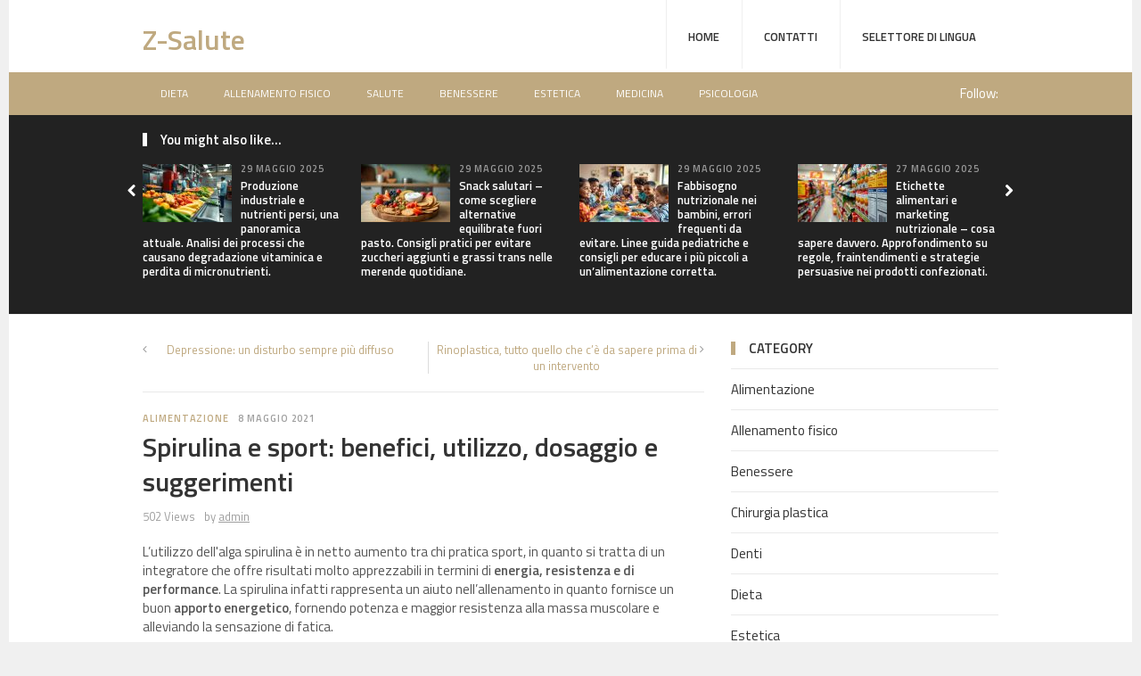

--- FILE ---
content_type: text/html; charset=UTF-8
request_url: https://www.z-salute.com/spirulina-e-sport-benefici-utilizzo-dosaggio-e-suggerimenti/
body_size: 24046
content:
<!DOCTYPE html>
<html class="no-js" lang="it-IT" prefix="og: https://ogp.me/ns#">
<head><meta charset="UTF-8"><script>if(navigator.userAgent.match(/MSIE|Internet Explorer/i)||navigator.userAgent.match(/Trident\/7\..*?rv:11/i)){var href=document.location.href;if(!href.match(/[?&]nowprocket/)){if(href.indexOf("?")==-1){if(href.indexOf("#")==-1){document.location.href=href+"?nowprocket=1"}else{document.location.href=href.replace("#","?nowprocket=1#")}}else{if(href.indexOf("#")==-1){document.location.href=href+"&nowprocket=1"}else{document.location.href=href.replace("#","&nowprocket=1#")}}}}</script><script>(()=>{class RocketLazyLoadScripts{constructor(){this.v="2.0.4",this.userEvents=["keydown","keyup","mousedown","mouseup","mousemove","mouseover","mouseout","touchmove","touchstart","touchend","touchcancel","wheel","click","dblclick","input"],this.attributeEvents=["onblur","onclick","oncontextmenu","ondblclick","onfocus","onmousedown","onmouseenter","onmouseleave","onmousemove","onmouseout","onmouseover","onmouseup","onmousewheel","onscroll","onsubmit"]}async t(){this.i(),this.o(),/iP(ad|hone)/.test(navigator.userAgent)&&this.h(),this.u(),this.l(this),this.m(),this.k(this),this.p(this),this._(),await Promise.all([this.R(),this.L()]),this.lastBreath=Date.now(),this.S(this),this.P(),this.D(),this.O(),this.M(),await this.C(this.delayedScripts.normal),await this.C(this.delayedScripts.defer),await this.C(this.delayedScripts.async),await this.T(),await this.F(),await this.j(),await this.A(),window.dispatchEvent(new Event("rocket-allScriptsLoaded")),this.everythingLoaded=!0,this.lastTouchEnd&&await new Promise(t=>setTimeout(t,500-Date.now()+this.lastTouchEnd)),this.I(),this.H(),this.U(),this.W()}i(){this.CSPIssue=sessionStorage.getItem("rocketCSPIssue"),document.addEventListener("securitypolicyviolation",t=>{this.CSPIssue||"script-src-elem"!==t.violatedDirective||"data"!==t.blockedURI||(this.CSPIssue=!0,sessionStorage.setItem("rocketCSPIssue",!0))},{isRocket:!0})}o(){window.addEventListener("pageshow",t=>{this.persisted=t.persisted,this.realWindowLoadedFired=!0},{isRocket:!0}),window.addEventListener("pagehide",()=>{this.onFirstUserAction=null},{isRocket:!0})}h(){let t;function e(e){t=e}window.addEventListener("touchstart",e,{isRocket:!0}),window.addEventListener("touchend",function i(o){o.changedTouches[0]&&t.changedTouches[0]&&Math.abs(o.changedTouches[0].pageX-t.changedTouches[0].pageX)<10&&Math.abs(o.changedTouches[0].pageY-t.changedTouches[0].pageY)<10&&o.timeStamp-t.timeStamp<200&&(window.removeEventListener("touchstart",e,{isRocket:!0}),window.removeEventListener("touchend",i,{isRocket:!0}),"INPUT"===o.target.tagName&&"text"===o.target.type||(o.target.dispatchEvent(new TouchEvent("touchend",{target:o.target,bubbles:!0})),o.target.dispatchEvent(new MouseEvent("mouseover",{target:o.target,bubbles:!0})),o.target.dispatchEvent(new PointerEvent("click",{target:o.target,bubbles:!0,cancelable:!0,detail:1,clientX:o.changedTouches[0].clientX,clientY:o.changedTouches[0].clientY})),event.preventDefault()))},{isRocket:!0})}q(t){this.userActionTriggered||("mousemove"!==t.type||this.firstMousemoveIgnored?"keyup"===t.type||"mouseover"===t.type||"mouseout"===t.type||(this.userActionTriggered=!0,this.onFirstUserAction&&this.onFirstUserAction()):this.firstMousemoveIgnored=!0),"click"===t.type&&t.preventDefault(),t.stopPropagation(),t.stopImmediatePropagation(),"touchstart"===this.lastEvent&&"touchend"===t.type&&(this.lastTouchEnd=Date.now()),"click"===t.type&&(this.lastTouchEnd=0),this.lastEvent=t.type,t.composedPath&&t.composedPath()[0].getRootNode()instanceof ShadowRoot&&(t.rocketTarget=t.composedPath()[0]),this.savedUserEvents.push(t)}u(){this.savedUserEvents=[],this.userEventHandler=this.q.bind(this),this.userEvents.forEach(t=>window.addEventListener(t,this.userEventHandler,{passive:!1,isRocket:!0})),document.addEventListener("visibilitychange",this.userEventHandler,{isRocket:!0})}U(){this.userEvents.forEach(t=>window.removeEventListener(t,this.userEventHandler,{passive:!1,isRocket:!0})),document.removeEventListener("visibilitychange",this.userEventHandler,{isRocket:!0}),this.savedUserEvents.forEach(t=>{(t.rocketTarget||t.target).dispatchEvent(new window[t.constructor.name](t.type,t))})}m(){const t="return false",e=Array.from(this.attributeEvents,t=>"data-rocket-"+t),i="["+this.attributeEvents.join("],[")+"]",o="[data-rocket-"+this.attributeEvents.join("],[data-rocket-")+"]",s=(e,i,o)=>{o&&o!==t&&(e.setAttribute("data-rocket-"+i,o),e["rocket"+i]=new Function("event",o),e.setAttribute(i,t))};new MutationObserver(t=>{for(const n of t)"attributes"===n.type&&(n.attributeName.startsWith("data-rocket-")||this.everythingLoaded?n.attributeName.startsWith("data-rocket-")&&this.everythingLoaded&&this.N(n.target,n.attributeName.substring(12)):s(n.target,n.attributeName,n.target.getAttribute(n.attributeName))),"childList"===n.type&&n.addedNodes.forEach(t=>{if(t.nodeType===Node.ELEMENT_NODE)if(this.everythingLoaded)for(const i of[t,...t.querySelectorAll(o)])for(const t of i.getAttributeNames())e.includes(t)&&this.N(i,t.substring(12));else for(const e of[t,...t.querySelectorAll(i)])for(const t of e.getAttributeNames())this.attributeEvents.includes(t)&&s(e,t,e.getAttribute(t))})}).observe(document,{subtree:!0,childList:!0,attributeFilter:[...this.attributeEvents,...e]})}I(){this.attributeEvents.forEach(t=>{document.querySelectorAll("[data-rocket-"+t+"]").forEach(e=>{this.N(e,t)})})}N(t,e){const i=t.getAttribute("data-rocket-"+e);i&&(t.setAttribute(e,i),t.removeAttribute("data-rocket-"+e))}k(t){Object.defineProperty(HTMLElement.prototype,"onclick",{get(){return this.rocketonclick||null},set(e){this.rocketonclick=e,this.setAttribute(t.everythingLoaded?"onclick":"data-rocket-onclick","this.rocketonclick(event)")}})}S(t){function e(e,i){let o=e[i];e[i]=null,Object.defineProperty(e,i,{get:()=>o,set(s){t.everythingLoaded?o=s:e["rocket"+i]=o=s}})}e(document,"onreadystatechange"),e(window,"onload"),e(window,"onpageshow");try{Object.defineProperty(document,"readyState",{get:()=>t.rocketReadyState,set(e){t.rocketReadyState=e},configurable:!0}),document.readyState="loading"}catch(t){console.log("WPRocket DJE readyState conflict, bypassing")}}l(t){this.originalAddEventListener=EventTarget.prototype.addEventListener,this.originalRemoveEventListener=EventTarget.prototype.removeEventListener,this.savedEventListeners=[],EventTarget.prototype.addEventListener=function(e,i,o){o&&o.isRocket||!t.B(e,this)&&!t.userEvents.includes(e)||t.B(e,this)&&!t.userActionTriggered||e.startsWith("rocket-")||t.everythingLoaded?t.originalAddEventListener.call(this,e,i,o):(t.savedEventListeners.push({target:this,remove:!1,type:e,func:i,options:o}),"mouseenter"!==e&&"mouseleave"!==e||t.originalAddEventListener.call(this,e,t.savedUserEvents.push,o))},EventTarget.prototype.removeEventListener=function(e,i,o){o&&o.isRocket||!t.B(e,this)&&!t.userEvents.includes(e)||t.B(e,this)&&!t.userActionTriggered||e.startsWith("rocket-")||t.everythingLoaded?t.originalRemoveEventListener.call(this,e,i,o):t.savedEventListeners.push({target:this,remove:!0,type:e,func:i,options:o})}}J(t,e){this.savedEventListeners=this.savedEventListeners.filter(i=>{let o=i.type,s=i.target||window;return e!==o||t!==s||(this.B(o,s)&&(i.type="rocket-"+o),this.$(i),!1)})}H(){EventTarget.prototype.addEventListener=this.originalAddEventListener,EventTarget.prototype.removeEventListener=this.originalRemoveEventListener,this.savedEventListeners.forEach(t=>this.$(t))}$(t){t.remove?this.originalRemoveEventListener.call(t.target,t.type,t.func,t.options):this.originalAddEventListener.call(t.target,t.type,t.func,t.options)}p(t){let e;function i(e){return t.everythingLoaded?e:e.split(" ").map(t=>"load"===t||t.startsWith("load.")?"rocket-jquery-load":t).join(" ")}function o(o){function s(e){const s=o.fn[e];o.fn[e]=o.fn.init.prototype[e]=function(){return this[0]===window&&t.userActionTriggered&&("string"==typeof arguments[0]||arguments[0]instanceof String?arguments[0]=i(arguments[0]):"object"==typeof arguments[0]&&Object.keys(arguments[0]).forEach(t=>{const e=arguments[0][t];delete arguments[0][t],arguments[0][i(t)]=e})),s.apply(this,arguments),this}}if(o&&o.fn&&!t.allJQueries.includes(o)){const e={DOMContentLoaded:[],"rocket-DOMContentLoaded":[]};for(const t in e)document.addEventListener(t,()=>{e[t].forEach(t=>t())},{isRocket:!0});o.fn.ready=o.fn.init.prototype.ready=function(i){function s(){parseInt(o.fn.jquery)>2?setTimeout(()=>i.bind(document)(o)):i.bind(document)(o)}return"function"==typeof i&&(t.realDomReadyFired?!t.userActionTriggered||t.fauxDomReadyFired?s():e["rocket-DOMContentLoaded"].push(s):e.DOMContentLoaded.push(s)),o([])},s("on"),s("one"),s("off"),t.allJQueries.push(o)}e=o}t.allJQueries=[],o(window.jQuery),Object.defineProperty(window,"jQuery",{get:()=>e,set(t){o(t)}})}P(){const t=new Map;document.write=document.writeln=function(e){const i=document.currentScript,o=document.createRange(),s=i.parentElement;let n=t.get(i);void 0===n&&(n=i.nextSibling,t.set(i,n));const c=document.createDocumentFragment();o.setStart(c,0),c.appendChild(o.createContextualFragment(e)),s.insertBefore(c,n)}}async R(){return new Promise(t=>{this.userActionTriggered?t():this.onFirstUserAction=t})}async L(){return new Promise(t=>{document.addEventListener("DOMContentLoaded",()=>{this.realDomReadyFired=!0,t()},{isRocket:!0})})}async j(){return this.realWindowLoadedFired?Promise.resolve():new Promise(t=>{window.addEventListener("load",t,{isRocket:!0})})}M(){this.pendingScripts=[];this.scriptsMutationObserver=new MutationObserver(t=>{for(const e of t)e.addedNodes.forEach(t=>{"SCRIPT"!==t.tagName||t.noModule||t.isWPRocket||this.pendingScripts.push({script:t,promise:new Promise(e=>{const i=()=>{const i=this.pendingScripts.findIndex(e=>e.script===t);i>=0&&this.pendingScripts.splice(i,1),e()};t.addEventListener("load",i,{isRocket:!0}),t.addEventListener("error",i,{isRocket:!0}),setTimeout(i,1e3)})})})}),this.scriptsMutationObserver.observe(document,{childList:!0,subtree:!0})}async F(){await this.X(),this.pendingScripts.length?(await this.pendingScripts[0].promise,await this.F()):this.scriptsMutationObserver.disconnect()}D(){this.delayedScripts={normal:[],async:[],defer:[]},document.querySelectorAll("script[type$=rocketlazyloadscript]").forEach(t=>{t.hasAttribute("data-rocket-src")?t.hasAttribute("async")&&!1!==t.async?this.delayedScripts.async.push(t):t.hasAttribute("defer")&&!1!==t.defer||"module"===t.getAttribute("data-rocket-type")?this.delayedScripts.defer.push(t):this.delayedScripts.normal.push(t):this.delayedScripts.normal.push(t)})}async _(){await this.L();let t=[];document.querySelectorAll("script[type$=rocketlazyloadscript][data-rocket-src]").forEach(e=>{let i=e.getAttribute("data-rocket-src");if(i&&!i.startsWith("data:")){i.startsWith("//")&&(i=location.protocol+i);try{const o=new URL(i).origin;o!==location.origin&&t.push({src:o,crossOrigin:e.crossOrigin||"module"===e.getAttribute("data-rocket-type")})}catch(t){}}}),t=[...new Map(t.map(t=>[JSON.stringify(t),t])).values()],this.Y(t,"preconnect")}async G(t){if(await this.K(),!0!==t.noModule||!("noModule"in HTMLScriptElement.prototype))return new Promise(e=>{let i;function o(){(i||t).setAttribute("data-rocket-status","executed"),e()}try{if(navigator.userAgent.includes("Firefox/")||""===navigator.vendor||this.CSPIssue)i=document.createElement("script"),[...t.attributes].forEach(t=>{let e=t.nodeName;"type"!==e&&("data-rocket-type"===e&&(e="type"),"data-rocket-src"===e&&(e="src"),i.setAttribute(e,t.nodeValue))}),t.text&&(i.text=t.text),t.nonce&&(i.nonce=t.nonce),i.hasAttribute("src")?(i.addEventListener("load",o,{isRocket:!0}),i.addEventListener("error",()=>{i.setAttribute("data-rocket-status","failed-network"),e()},{isRocket:!0}),setTimeout(()=>{i.isConnected||e()},1)):(i.text=t.text,o()),i.isWPRocket=!0,t.parentNode.replaceChild(i,t);else{const i=t.getAttribute("data-rocket-type"),s=t.getAttribute("data-rocket-src");i?(t.type=i,t.removeAttribute("data-rocket-type")):t.removeAttribute("type"),t.addEventListener("load",o,{isRocket:!0}),t.addEventListener("error",i=>{this.CSPIssue&&i.target.src.startsWith("data:")?(console.log("WPRocket: CSP fallback activated"),t.removeAttribute("src"),this.G(t).then(e)):(t.setAttribute("data-rocket-status","failed-network"),e())},{isRocket:!0}),s?(t.fetchPriority="high",t.removeAttribute("data-rocket-src"),t.src=s):t.src="data:text/javascript;base64,"+window.btoa(unescape(encodeURIComponent(t.text)))}}catch(i){t.setAttribute("data-rocket-status","failed-transform"),e()}});t.setAttribute("data-rocket-status","skipped")}async C(t){const e=t.shift();return e?(e.isConnected&&await this.G(e),this.C(t)):Promise.resolve()}O(){this.Y([...this.delayedScripts.normal,...this.delayedScripts.defer,...this.delayedScripts.async],"preload")}Y(t,e){this.trash=this.trash||[];let i=!0;var o=document.createDocumentFragment();t.forEach(t=>{const s=t.getAttribute&&t.getAttribute("data-rocket-src")||t.src;if(s&&!s.startsWith("data:")){const n=document.createElement("link");n.href=s,n.rel=e,"preconnect"!==e&&(n.as="script",n.fetchPriority=i?"high":"low"),t.getAttribute&&"module"===t.getAttribute("data-rocket-type")&&(n.crossOrigin=!0),t.crossOrigin&&(n.crossOrigin=t.crossOrigin),t.integrity&&(n.integrity=t.integrity),t.nonce&&(n.nonce=t.nonce),o.appendChild(n),this.trash.push(n),i=!1}}),document.head.appendChild(o)}W(){this.trash.forEach(t=>t.remove())}async T(){try{document.readyState="interactive"}catch(t){}this.fauxDomReadyFired=!0;try{await this.K(),this.J(document,"readystatechange"),document.dispatchEvent(new Event("rocket-readystatechange")),await this.K(),document.rocketonreadystatechange&&document.rocketonreadystatechange(),await this.K(),this.J(document,"DOMContentLoaded"),document.dispatchEvent(new Event("rocket-DOMContentLoaded")),await this.K(),this.J(window,"DOMContentLoaded"),window.dispatchEvent(new Event("rocket-DOMContentLoaded"))}catch(t){console.error(t)}}async A(){try{document.readyState="complete"}catch(t){}try{await this.K(),this.J(document,"readystatechange"),document.dispatchEvent(new Event("rocket-readystatechange")),await this.K(),document.rocketonreadystatechange&&document.rocketonreadystatechange(),await this.K(),this.J(window,"load"),window.dispatchEvent(new Event("rocket-load")),await this.K(),window.rocketonload&&window.rocketonload(),await this.K(),this.allJQueries.forEach(t=>t(window).trigger("rocket-jquery-load")),await this.K(),this.J(window,"pageshow");const t=new Event("rocket-pageshow");t.persisted=this.persisted,window.dispatchEvent(t),await this.K(),window.rocketonpageshow&&window.rocketonpageshow({persisted:this.persisted})}catch(t){console.error(t)}}async K(){Date.now()-this.lastBreath>45&&(await this.X(),this.lastBreath=Date.now())}async X(){return document.hidden?new Promise(t=>setTimeout(t)):new Promise(t=>requestAnimationFrame(t))}B(t,e){return e===document&&"readystatechange"===t||(e===document&&"DOMContentLoaded"===t||(e===window&&"DOMContentLoaded"===t||(e===window&&"load"===t||e===window&&"pageshow"===t)))}static run(){(new RocketLazyLoadScripts).t()}}RocketLazyLoadScripts.run()})();</script>

<meta name="viewport" content="width=device-width, initial-scale=1">
<title>Spirulina e sport: guida ai benefici e dosaggi</title>
<style id="wpr-usedcss">img:is([sizes=auto i],[sizes^="auto," i]){contain-intrinsic-size:3000px 1500px}img.emoji{display:inline!important;border:none!important;box-shadow:none!important;height:1em!important;width:1em!important;margin:0 .07em!important;vertical-align:-.1em!important;background:0 0!important;padding:0!important}:root{--wp--preset--aspect-ratio--square:1;--wp--preset--aspect-ratio--4-3:4/3;--wp--preset--aspect-ratio--3-4:3/4;--wp--preset--aspect-ratio--3-2:3/2;--wp--preset--aspect-ratio--2-3:2/3;--wp--preset--aspect-ratio--16-9:16/9;--wp--preset--aspect-ratio--9-16:9/16;--wp--preset--color--black:#000000;--wp--preset--color--cyan-bluish-gray:#abb8c3;--wp--preset--color--white:#ffffff;--wp--preset--color--pale-pink:#f78da7;--wp--preset--color--vivid-red:#cf2e2e;--wp--preset--color--luminous-vivid-orange:#ff6900;--wp--preset--color--luminous-vivid-amber:#fcb900;--wp--preset--color--light-green-cyan:#7bdcb5;--wp--preset--color--vivid-green-cyan:#00d084;--wp--preset--color--pale-cyan-blue:#8ed1fc;--wp--preset--color--vivid-cyan-blue:#0693e3;--wp--preset--color--vivid-purple:#9b51e0;--wp--preset--gradient--vivid-cyan-blue-to-vivid-purple:linear-gradient(135deg,rgba(6, 147, 227, 1) 0%,rgb(155, 81, 224) 100%);--wp--preset--gradient--light-green-cyan-to-vivid-green-cyan:linear-gradient(135deg,rgb(122, 220, 180) 0%,rgb(0, 208, 130) 100%);--wp--preset--gradient--luminous-vivid-amber-to-luminous-vivid-orange:linear-gradient(135deg,rgba(252, 185, 0, 1) 0%,rgba(255, 105, 0, 1) 100%);--wp--preset--gradient--luminous-vivid-orange-to-vivid-red:linear-gradient(135deg,rgba(255, 105, 0, 1) 0%,rgb(207, 46, 46) 100%);--wp--preset--gradient--very-light-gray-to-cyan-bluish-gray:linear-gradient(135deg,rgb(238, 238, 238) 0%,rgb(169, 184, 195) 100%);--wp--preset--gradient--cool-to-warm-spectrum:linear-gradient(135deg,rgb(74, 234, 220) 0%,rgb(151, 120, 209) 20%,rgb(207, 42, 186) 40%,rgb(238, 44, 130) 60%,rgb(251, 105, 98) 80%,rgb(254, 248, 76) 100%);--wp--preset--gradient--blush-light-purple:linear-gradient(135deg,rgb(255, 206, 236) 0%,rgb(152, 150, 240) 100%);--wp--preset--gradient--blush-bordeaux:linear-gradient(135deg,rgb(254, 205, 165) 0%,rgb(254, 45, 45) 50%,rgb(107, 0, 62) 100%);--wp--preset--gradient--luminous-dusk:linear-gradient(135deg,rgb(255, 203, 112) 0%,rgb(199, 81, 192) 50%,rgb(65, 88, 208) 100%);--wp--preset--gradient--pale-ocean:linear-gradient(135deg,rgb(255, 245, 203) 0%,rgb(182, 227, 212) 50%,rgb(51, 167, 181) 100%);--wp--preset--gradient--electric-grass:linear-gradient(135deg,rgb(202, 248, 128) 0%,rgb(113, 206, 126) 100%);--wp--preset--gradient--midnight:linear-gradient(135deg,rgb(2, 3, 129) 0%,rgb(40, 116, 252) 100%);--wp--preset--font-size--small:13px;--wp--preset--font-size--medium:20px;--wp--preset--font-size--large:36px;--wp--preset--font-size--x-large:42px;--wp--preset--spacing--20:0.44rem;--wp--preset--spacing--30:0.67rem;--wp--preset--spacing--40:1rem;--wp--preset--spacing--50:1.5rem;--wp--preset--spacing--60:2.25rem;--wp--preset--spacing--70:3.38rem;--wp--preset--spacing--80:5.06rem;--wp--preset--shadow--natural:6px 6px 9px rgba(0, 0, 0, .2);--wp--preset--shadow--deep:12px 12px 50px rgba(0, 0, 0, .4);--wp--preset--shadow--sharp:6px 6px 0px rgba(0, 0, 0, .2);--wp--preset--shadow--outlined:6px 6px 0px -3px rgba(255, 255, 255, 1),6px 6px rgba(0, 0, 0, 1);--wp--preset--shadow--crisp:6px 6px 0px rgba(0, 0, 0, 1)}:where(.is-layout-flex){gap:.5em}:where(.is-layout-grid){gap:.5em}:where(.wp-block-post-template.is-layout-flex){gap:1.25em}:where(.wp-block-post-template.is-layout-grid){gap:1.25em}:where(.wp-block-columns.is-layout-flex){gap:2em}:where(.wp-block-columns.is-layout-grid){gap:2em}:root :where(.wp-block-pullquote){font-size:1.5em;line-height:1.6}.junkie-tabs{background:0 0;margin:0 0 2em}.junkie-toggle{margin:0 0 2em}.junkie-toggle+.junkie-toggle{margin-top:-1.75em}.junkie-toggle .junkie-toggle-title{background:#fbfbfb;border:1px solid #dfdfdf;cursor:pointer;display:block;outline:0;padding:10px 10px 10px 30px;position:relative}.junkie-toggle .junkie-toggle-title:hover{border:1px solid #c5c5c5}.junkie-toggle span.ui-icon{background:url(https://www.z-salute.com/wp-content/plugins/theme-junkie-shortcodes/assets/img/toggle-closed.png) no-repeat;height:12px;margin:-6px 0 0;position:absolute;top:50%;left:10px;width:12px}.junkie-toggle .ui-state-active .ui-icon{background:url(https://www.z-salute.com/wp-content/plugins/theme-junkie-shortcodes/assets/img/toggle-open.png) no-repeat}@font-face{font-display:swap;font-family:"Titillium Web";font-weight:400;font-style:normal;src:local('Titillium Web Regular'),local('TitilliumWeb-Regular'),url(https://www.z-salute.com/wp-content/uploads/sgf-css/NaPecZTIAOhVxoMyOr9n_E7fdMPmDaZRbrw.woff2) format('woff2'),url(https://www.z-salute.com/wp-content/uploads/sgf-css/NaPecZTIAOhVxoMyOr9n_E7fdMPmCw.woff) format('woff');unicode-range:U+0000-00FF,U+0131,U+0152-0153,U+02BB-02BC,U+02C6,U+02DA,U+02DC,U+2000-206F,U+2074,U+20AC,U+2122,U+2191,U+2193,U+2212,U+2215,U+FEFF,U+FFFD}@font-face{font-display:swap;font-family:"Titillium Web";font-weight:600;font-style:normal;src:local('Titillium Web SemiBold'),local('TitilliumWeb-SemiBold'),url(https://www.z-salute.com/wp-content/uploads/sgf-css/NaPDcZTIAOhVxoMyOr9n_E7ffBzCGItzY5abuWI.woff2) format('woff2'),url(https://www.z-salute.com/wp-content/uploads/sgf-css/NaPDcZTIAOhVxoMyOr9n_E7ffBzCGItzZQ.woff) format('woff');unicode-range:U+0000-00FF,U+0131,U+0152-0153,U+02BB-02BC,U+02C6,U+02DA,U+02DC,U+2000-206F,U+2074,U+20AC,U+2122,U+2191,U+2193,U+2212,U+2215,U+FEFF,U+FFFD}article,aside,body,canvas,caption,div,fieldset,footer,form,h1,h2,h3,header,html,i,iframe,img,label,legend,li,nav,object,p,span,strong,table,tbody,time,tr,ul,video{margin:0;padding:0;border:0;outline:0;font-size:100%;vertical-align:baseline;background:0 0}body{line-height:1}article,aside,footer,header,nav{display:block}nav ul{list-style:none}a{margin:0;padding:0;font-size:100%;vertical-align:baseline;background:0 0}table{border-collapse:collapse;border-spacing:0}input,select{vertical-align:middle}body{background:#fff;color:#555;font-family:'Titillium Web',Arial,sans-serif;font-size:15px;line-height:1.4}h1,h2,h3{color:#333;font-weight:700}h1{font-size:2em}h2{font-size:1.8em}h3{font-size:1.6em}input{border:1px solid #e6e6e6;font-family:'Titillium Web',Arial,sans-serif;height:40px;padding:0 15px}textarea{font-family:'Titillium Web',Arial,sans-serif;border:1px solid #e6e6e6;padding:15px}input:focus,input:hover,textarea:focus,textarea:hover{box-shadow:0 0 0 3px rgba(0,0,0,.05)!important;-webkit-box-shadow:0 0 0 3px rgba(0,0,0,.05)!important}button{font-family:'Titillium Web',Arial,sans-serif;border:none;height:32px;padding:0 15px}button:hover{color:#fff}a:link,a:visited{text-decoration:none;-webkit-transition:background-color .2s,border .2s,color .2s,opacity .2s ease-in-out;-moz-transition:background-color .2s,border .2s,color .2s,opacity .2s ease-in-out;-ms-transition:background-color .2s,border .2s,color .2s,opacity .2s ease-in-out;-o-transition:background-color .2s,border .2s,color .2s,opacity .2s ease-in-out;transition:background-color .2s ease,border .2s ease,color .2s ease,opacity .2s ease-in-out}a:hover{text-decoration:none}a:active{outline:0}.clearfix:after,.clearfix:before{content:"";display:table}.clearfix:after{clear:both}.left{float:left}.right{float:right}strong{font-weight:600}i{font-style:italic}.container{margin:0 auto;width:1080px;position:relative}#masthead{background-color:#fff;width:100%}#logo{float:left;margin:7px 50px 0 0}.site-title{font-size:32px;padding:15px 0}#secondary-bar{display:block;line-height:48px;margin-bottom:0;padding:0 20px}#secondary-bar .header-social-icons{color:#fff;float:right}#secondary-bar .header-social-icons span{font-size:14px}#secondary-bar .fa{color:#fff;margin-left:10px}.sf-menu,.sf-menu *{margin:0;padding:0;list-style:none}.sf-menu li{position:relative}.sf-menu ul{position:absolute;background:#fff;display:none;top:100%;left:0}.sf-menu>li{float:left}.sf-menu li.sfHover>ul,.sf-menu li:hover>ul{display:block}.sf-menu a{display:block;position:relative}.sf-menu ul ul{top:0;left:100%}.sf-menu ul{background:#fff;margin-top:0;border-left:1px solid #e9e9e9;border-right:1px solid #e9e9e9;border-bottom:1px solid #e9e9e9;-webkit-box-shadow:0 2px 0 0 rgba(0,0,0,.03);box-shadow:0 2px 0 0 rgba(0,0,0,.03)}.sf-menu ul ul{left:170px;margin-top:0}.sf-menu a{padding:0 15px;zoom:1}.sf-menu ul a{font-size:1em}.sf-menu li{z-index:100}.sf-menu ul li{width:170px}.sf-arrows .sf-with-ul{padding-right:25px!important}.sf-arrows .sf-with-ul:after{content:'';position:absolute;top:50%;right:2px;margin-top:-2px;margin-right:7px;height:0;width:0;border:5px solid transparent;border-top-color:#fff}.sf-arrows>.sfHover>.sf-with-ul:after,.sf-arrows>li:hover>.sf-with-ul:after,.sf-arrows>li>.sf-with-ul:focus:after{border-top-color:#ddd}.sf-arrows ul .sf-with-ul:after{margin-top:-5px;margin-right:0;border-color:transparent;border-left-color:#ddd}.sf-arrows ul .sfHover>.sf-with-ul:after,.sf-arrows ul li:hover>.sf-with-ul:after,.sf-arrows ul li>.sf-with-ul:focus:after{border-left-color:#ddd}#primary-nav{float:right}#primary-nav .sf-arrows .sf-with-ul:after{visibility:hidden}#primary-nav .sf-menu li{box-shadow:1px 0 0 rgba(100,100,100,.1) inset,0 0 0 rgba(0,0,0,.15) inset;float:left;text-align:left}#primary-nav .sf-menu li li{box-shadow:none;width:150px}#primary-nav .sf-menu ul ul{left:150px;top:-5px}#primary-nav .sf-menu li a{border-top:5px solid transparent;color:#333;display:block;font-size:13px;font-weight:700;padding:27px 25px;text-transform:uppercase}#primary-nav .sf-menu li a:hover{color:#333}#primary-nav .sf-menu li li a{border-top:none;font-weight:700}#primary-nav .sf-menu li ul{border-top:5px solid #e6e6e6;padding:0 25px}#secondary-nav{z-index:50;position:relative}#secondary-nav .sf-menu li a{color:#fff;display:block;font-size:12px;padding:0 20px;text-transform:uppercase}#secondary-nav .sf-menu li ul{background:#fff;padding:0 20px}#secondary-nav .sf-menu li a:hover{background:url(https://www.z-salute.com/wp-content/themes/theworld/assets/img/overlay.png);color:#fff}#primary-nav .sf-menu li li a,#secondary-nav .sf-menu li li a{line-height:1;border-bottom:1px dotted;border-color:#ddd!important;color:#555;font-size:13px;padding:15px 0;text-transform:none}#primary-nav .sf-menu li li a:hover,#secondary-nav .sf-menu li li a:hover{background:#fff}#primary-nav .sf-menu li li:last-child a,#secondary-nav .sf-menu li li:last-child a{border-bottom:none!important}.entry-title .fa{font-size:16px;margin-left:12px}.entry-thumbnail{-webkit-transition:opacity 150ms linear,-webkit-transform .1s linear;transition:opacity 150ms linear}.entry-thumbnail:hover{opacity:.8}.entry-share-icons{opacity:0;visibility:hidden;font-size:12px;-webkit-transition:opacity 250ms linear,-webkit-transform .1s linear;transition:opacity 250ms linear}.entry-share-icons .fa{margin-right:6px}.section-title{border-left:5px solid;color:#333;font-weight:700;font-size:15px;line-height:1;margin-bottom:20px;padding-left:15px;position:relative;text-transform:uppercase}.entry-footer .entry-share-icons,.hentry:hover .entry-share-icons{opacity:1;visibility:visible}#more-content .entry-meta{margin-bottom:7px}#more-content .entry-title{margin-bottom:10px}.entry-meta{line-height:1}.content-area .hentry .entry-title{line-height:1.3;margin-bottom:10px}.content-area .hentry .entry-title a{color:#333;font-weight:700}.content-area .hentry .entry-meta{color:#9f9f9f;margin-bottom:10px}.content-area .entry-category,.content-area .entry-date{font-size:11px;font-weight:700;letter-spacing:.085em;text-transform:uppercase}.content-area .entry-category a:hover{color:#333}.content-area .entry-author{margin-left:7px}.content-area .entry-category{margin-right:7px}.content-area .byline{color:#9f9f9f;font-size:13px;margin-bottom:10px}.content-area .byline a{color:#9f9f9f;text-decoration:underline}.content-area .byline a:hover{color:#333;text-decoration:none}.jcarousel{position:relative;overflow:hidden}.jcarousel ul{width:20000em;position:relative;list-style:none;margin:0;padding:0}.jcarousel li{float:left}#more-content{float:left;width:750px;margin-top:30px;margin-bottom:40px}#more-content .hentry{position:relative}#related-content{background:#222;border-bottom:1px solid #f0f0f0;padding:20px 0 30px;position:relative}#related-content .section-title{border-left-color:#fff;color:#fff;text-transform:none}#related-content ul li{float:left;list-style:none;margin:0 20px 0 0;width:255px}#related-content .entry-meta{color:#999;font-size:10px;font-weight:700;margin:0 0 5px;text-transform:uppercase}#related-content ul li .entry-thumbnail{float:left;margin:0 10px 0 0;width:100px;height:auto}#related-content .entry-title{font-size:13px;font-weight:700}#related-content .entry-title a:link,#related-content .entry-title a:visited{color:#fff}#related-content .jcarousel-control-next,#related-content .jcarousel-control-prev{border-radius:50%;border:1px solid #fff;position:absolute;top:45px;width:40px;height:40px;line-height:40px;text-align:center;color:#fff;text-decoration:none;font-size:1em}#related-content .jcarousel-control-prev{left:-62px}#related-content .jcarousel-control-next{right:-62px}#related-content .inactive{color:#f0f0f0!important;cursor:default;opacity:.5}.post-nav{border-bottom:1px solid #e9e9e9;color:#999;font-size:13px;margin-bottom:20px;padding-bottom:20px}.post-nav .post-nav-prev{float:left}.post-nav .post-nav-next{border-left:1px solid #ddd;float:right}.post-nav p{color:#999;width:49%;position:relative;text-align:center}.post-nav .fa{position:absolute;top:2px}.post-nav .fa-angle-left{left:0}.post-nav .fa-angle-right{right:0}.post-nav a:hover{color:#333}h1.entry-title{color:#333;font-weight:700;margin-bottom:15px}#more-content .entry-content{margin-top:20px;word-wrap:break-word}.entry-content h1,.entry-content h2,.entry-content h3{font-weight:700;margin-bottom:15px}.entry-content p{margin-bottom:15px}.entry-content strong{font-weight:700}.entry-content ul{margin:0 0 20px 20px}.entry-content ul li{list-style:disc;margin:5px 0}table{width:100%;border-collapse:separate;border-spacing:0;border:none;margin-bottom:15px;-webkit-box-shadow:0 2px 0 0 rgba(0,0,0,.03);box-shadow:0 2px 0 0 rgba(0,0,0,.03)}.entry-footer{clear:both;margin-top:20px;margin-bottom:20px}#secondary{float:right;margin-top:30px}#secondary .widget{margin:0 0 20px 30px;width:300px}#secondary .widget{background:#fff;margin-bottom:20px}#secondary .widget .widget-title{border-left:5px solid;padding-left:15px;color:#333;font-size:15px;font-weight:700;line-height:1;margin-bottom:15px;text-transform:uppercase}#secondary .widget ul li{border-top:1px solid #e9e9e9;color:#999;list-style:none;padding:12px 0}#secondary .widget ul li a{color:#333}.widget select{width:100%;max-width:100%;border-color:#ddd;padding:3px}#footer{background-color:#222;color:#999;font-size:12px;padding:20px 0 30px;position:relative;z-index:999}#footer .widget{font-size:13px;padding-top:30px}#footer .widget-title{color:#fff;font-size:13px;font-weight:700;margin-bottom:15px;text-transform:uppercase}#footer .widget p{margin-bottom:15px}#footer .widget li{list-style:none;margin-bottom:15px}#footer .widget li a,#footer .widget li a:visited{color:#999}#footer .widget li a:hover{color:#fff}.footer-column-1,.footer-column-2,.footer-column-3,.footer-column-4{float:left;width:255px;padding:0 20px 0 0}.footer-column-4{padding-right:0}#site-bottom{color:#999;margin:0;padding:20px 0 0;text-align:center}#site-bottom a,#site-bottom a:visited{color:#fff}#site-bottom a:hover{color:#fff}#site-bottom ul li{display:inline;font-size:12px;font-weight:700;list-style:none;margin:0 10px;text-transform:uppercase}#site-bottom ul li li{display:none}#site-bottom p{margin-bottom:15px}.footer-social-icons{font-size:16px;margin-bottom:30px}.footer-social-icons .fa{margin:0 10px}button:hover{background-image:url(https://www.z-salute.com/wp-content/themes/theworld/assets/img/overlay.png)!important;background-repeat:repeat}.tooltip{display:inline;position:relative}.tooltip:hover:after{background:#333;background:rgba(0,0,0,.8);bottom:24px;color:#fff;content:attr(title);font-size:12px;height:20px;line-height:20px;left:-10%;padding:3px 10px 2px;position:absolute;z-index:98}.tooltip:hover:before{border:solid;border-color:rgba(0,0,0,.8) transparent;border-width:6px 6px 0;bottom:20px;content:"";left:30%;position:absolute;z-index:99}.fa-facebook{color:#3b5998}.fa-twitter{color:#00aced}.fa-google-plus{color:#dd4b39}.fa-linkedin{color:#007bb6}.fa-pinterest{color:#c92228}.required{color:red}img{height:auto;max-width:100%}embed,iframe,object{max-width:100%;width:100%}@font-face{font-display:swap;font-family:FontAwesome;src:url("https://www.z-salute.com/wp-content/themes/theworld/assets/fonts/fontawesome-webfont.eot?v=4.0.3");src:url("https://www.z-salute.com/wp-content/themes/theworld/assets/fonts/fontawesome-webfont.eot?#iefix&v=4.0.3") format("embedded-opentype"),url("https://www.z-salute.com/wp-content/themes/theworld/assets/fonts/fontawesome-webfont.woff?v=4.0.3") format("woff"),url("https://www.z-salute.com/wp-content/themes/theworld/assets/fonts/fontawesome-webfont.ttf?v=4.0.3") format("truetype"),url("https://www.z-salute.com/wp-content/themes/theworld/assets/fonts/fontawesome-webfont.svg?v=4.0.3#fontawesomeregular") format("svg");font-weight:400;font-style:normal}.fa{display:inline-block;font-family:FontAwesome;font-style:normal;font-weight:400;line-height:1;-webkit-font-smoothing:antialiased;-moz-osx-font-smoothing:grayscale}@-ms-keyframes spin{0%{-ms-transform:rotate(0)}100%{-ms-transform:rotate(359deg)}}.fa-chevron-left:before{content:"\f053"}.fa-chevron-right:before{content:"\f054"}.fa-twitter:before{content:"\f099"}.fa-facebook:before{content:"\f09a"}.fa-bars:before{content:"\f0c9"}.fa-pinterest:before{content:"\f0d2"}.fa-google-plus:before{content:"\f0d5"}.fa-linkedin:before{content:"\f0e1"}.fa-angle-left:before{content:"\f104"}.fa-angle-right:before{content:"\f105"}#primary-mobile-menu,#secondary-mobile-menu{display:none}@media only screen and (min-width:1280px){html{background:#f0f0f0;width:1260px;margin:0 auto}}@media only screen and (max-width:1280px){.jcarousel-control-next,.jcarousel-control-prev{border:none!important;width:16px!important}.jcarousel-control-prev{left:-20px!important}.jcarousel-control-next{right:-20px!important}}@media only screen and (min-width:1024px) and (max-width:1280px){.container{width:960px}#logo{margin-right:30px}#primary-nav ul li a,#primary-nav ul li li a{padding-left:20px;padding-right:20px}#more-content{width:630px}#related-content ul li{width:225px}.footer-column-1,.footer-column-2,.footer-column-3,.footer-column-4{width:225px}}@media only screen and (max-width:1023px){#primary-nav,#secondary-nav{display:none}#primary-mobile-menu{display:block;height:40px;line-height:40px;text-transform:uppercase;position:relative;z-index:99}#secondary-mobile-menu{color:#fff;display:inline-block;float:left;text-transform:uppercase}#secondary-mobile-menu .fa-bars{margin-left:0}#logo{margin-right:0}}@media only screen and (min-width:768px) and (max-width:1023px){.container{width:720px}#primary-nav ul li a{padding-left:20px;padding-right:20px}.content-area .hentry .byline{font-size:12px;letter-spacing:0}#related-content .jcarousel-control-next,#related-content .jcarousel-control-prev{top:70px}#more-content{width:470px}#secondary .widget{width:220px}#related-content ul li{width:165px}#related-content ul li .entry-meta{display:none}#related-content ul li .entry-thumbnail{width:165px;margin-bottom:10px}.footer-column-1,.footer-column-2,.footer-column-3,.footer-column-4{width:165px}}@media only screen and (max-width:767px){#secondary{margin-top:0}}@media only screen and (min-width:480px) and (max-width:767px){.container{width:420px}#primary-nav ul li a{padding-left:20px;padding-right:20px}.content-area .hentry .byline{font-size:12px;letter-spacing:0}#related-content .jcarousel-control-next,#related-content .jcarousel-control-prev{top:55px}#more-content{width:420px}#secondary .widget{width:420px}#related-content ul li{width:126px}#related-content ul li .entry-meta{display:none}#related-content ul li .entry-thumbnail{width:126px;margin-bottom:10px}.footer-column-1,.footer-column-2,.footer-column-3,.footer-column-4{width:200px}.footer-column-2{padding-right:0}}@media only screen and (max-width:479px){.container{width:280px}#primary-nav ul li a{padding-left:20px;padding-right:20px}#secondary-mobile-menu span{display:none}.content-area .hentry .byline{font-size:12px;letter-spacing:0}#related-content .jcarousel-control-next,#related-content .jcarousel-control-prev{top:60px}#more-content{width:280px}#secondary .widget{width:280px}#related-content ul li{width:130px}#related-content ul li .entry-meta{display:none}#related-content ul li .entry-thumbnail{width:130px;margin-bottom:10px}.footer-column-1,.footer-column-2,.footer-column-3,.footer-column-4{width:280px;margin:0;padding-right:0}#site-bottom ul li{font-size:10px;margin:0 5px}}.sidr{display:none;position:absolute;position:fixed;top:0;height:100%;z-index:999999;width:260px;margin-right:5px;overflow-x:none;overflow-y:auto;font-family:"lucida grande",tahoma,verdana,arial,sans-serif;font-size:15px;background:#333;color:#fff;-webkit-box-shadow:inset 0 0 5px 5px #222;-moz-box-shadow:inset 0 0 5px 5px #222;box-shadow:inset 0 0 5px 5px #222}.sidr .sidr-inner{padding:0 0 15px}.sidr .sidr-inner>p{margin-left:15px;margin-right:15px}.sidr.right{left:auto;right:-260px}.sidr.left{left:-260px;right:auto}.sidr h1,.sidr h2,.sidr h3{font-size:11px;font-weight:400;padding:0 15px;margin:0 0 5px;color:#fff;line-height:24px;background-image:-webkit-gradient(linear,50% 0,50% 100%,color-stop(0,#4d4d4d),color-stop(100%,#1a1a1a));background-image:-webkit-linear-gradient(#4d4d4d,#1a1a1a);background-image:-moz-linear-gradient(#4d4d4d,#1a1a1a);background-image:-o-linear-gradient(#4d4d4d,#1a1a1a);background-image:linear-gradient(#4d4d4d,#1a1a1a);-webkit-box-shadow:0 5px 5px 3px rgba(0,0,0,.2);-moz-box-shadow:0 5px 5px 3px rgba(0,0,0,.2);box-shadow:0 5px 5px 3px rgba(0,0,0,.2)}.sidr p{font-size:13px;margin:0 0 12px}.sidr p a{color:rgba(255,255,255,.9)}.sidr>p{margin-left:15px;margin-right:15px}.sidr ul{display:block;margin:0 0 15px;padding:0;border-top:1px solid #1a1a1a;border-bottom:1px solid #4d4d4d}.sidr ul li{display:block;margin:0;line-height:48px;border-top:1px solid #4d4d4d;border-bottom:1px solid #1a1a1a}.sidr ul li.active,.sidr ul li:hover{border-top:none;line-height:49px}.sidr ul li.active>a,.sidr ul li.active>span,.sidr ul li:hover>a,.sidr ul li:hover>span{-webkit-box-shadow:inset 0 0 15px 3px #222;-moz-box-shadow:inset 0 0 15px 3px #222;box-shadow:inset 0 0 15px 3px #222}.sidr ul li a,.sidr ul li span{padding:0 15px;display:block;text-decoration:none;color:#fff}.sidr ul li ul{border-bottom:none;margin:0}.sidr ul li ul li{line-height:40px;font-size:13px}.sidr ul li ul li:last-child{border-bottom:none}.sidr ul li ul li.active,.sidr ul li ul li:hover{border-top:none;line-height:41px}.sidr ul li ul li.active>a,.sidr ul li ul li.active>span,.sidr ul li ul li:hover>a,.sidr ul li ul li:hover>span{-webkit-box-shadow:inset 0 0 15px 3px #222;-moz-box-shadow:inset 0 0 15px 3px #222;box-shadow:inset 0 0 15px 3px #222}.sidr ul li ul li a,.sidr ul li ul li span{color:rgba(255,255,255,.8);padding-left:30px}.sidr form{margin:0 15px}.sidr label{font-size:13px}.sidr input[type=number],.sidr input[type=password],.sidr input[type=text],.sidr input[type=time],.sidr input[type=url],.sidr select,.sidr textarea{width:100%;font-size:13px;padding:5px;-webkit-box-sizing:border-box;-moz-box-sizing:border-box;box-sizing:border-box;margin:0 0 10px;-webkit-border-radius:2px;-moz-border-radius:2px;-ms-border-radius:2px;-o-border-radius:2px;border-radius:2px;border:none;background:rgba(0,0,0,.1);color:rgba(255,255,255,.6);display:block;clear:both}.sidr input[type=checkbox]{width:auto;display:inline;clear:none}.sidr input[type=button],.sidr input[type=submit]{color:#333;background:#fff}.sidr input[type=button]:hover,.sidr input[type=submit]:hover{background:rgba(255,255,255,.9)}#primary-nav .sf-menu li li a:hover,#related-content .entry-title a:hover,#related-content .jcarousel-control-next:hover .fa,#related-content .jcarousel-control-prev:hover .fa,#secondary .widget ul li a:hover,#secondary-nav .sf-menu li li a:hover,#secondary-nav li a:hover,.content-area .entry-category a,.content-area .entry-title a:hover,a:link,a:visited{color:#bfa980}#secondary-bar{background-color:#bfa980}#more-content:hover .section-title,#primary-nav ul li a:hover,#related-content .jcarousel-control-next:hover,#related-content .jcarousel-control-prev:hover,#secondary .widget .widget-title,.section-title{border-color:#bfa980}.fluid-width-video-wrapper{width:100%;position:relative;padding:0}.fluid-width-video-wrapper embed,.fluid-width-video-wrapper iframe,.fluid-width-video-wrapper object{position:absolute;top:0;left:0;width:100%;height:100%}</style>
<link rel="profile" href="http://gmpg.org/xfn/11">
<link rel="pingback" href="https://www.z-salute.com/xmlrpc.php">

<script type="rocketlazyloadscript">window.cookiehub_wordpress = {};</script><script type="rocketlazyloadscript">
window.dataLayer = window.dataLayer || [];
function gtag(){dataLayer.push(arguments);}
gtag('consent', 'default', {'ad_storage': 'denied', 'analytics_storage': 'denied', 'ad_user_data': 'denied', 'ad_personalization': 'denied', 'wait_for_update': 500});
</script>
<!-- Ottimizzazione per i motori di ricerca di Rank Math - https://rankmath.com/ -->
<meta name="description" content="Scopri come la spirulina può migliorare le tue prestazioni sportive. Benefici, dosaggio e consigli per integrarla efficacemente nella tua dieta."/>
<meta name="robots" content="follow, index, max-snippet:-1, max-video-preview:-1, max-image-preview:large"/>
<link rel="canonical" href="https://www.z-salute.com/spirulina-e-sport-benefici-utilizzo-dosaggio-e-suggerimenti/" />
<meta property="og:locale" content="it_IT" />
<meta property="og:type" content="article" />
<meta property="og:title" content="Spirulina e sport: guida ai benefici e dosaggi" />
<meta property="og:description" content="Scopri come la spirulina può migliorare le tue prestazioni sportive. Benefici, dosaggio e consigli per integrarla efficacemente nella tua dieta." />
<meta property="og:url" content="https://www.z-salute.com/spirulina-e-sport-benefici-utilizzo-dosaggio-e-suggerimenti/" />
<meta property="og:site_name" content="Metropoli Strategiche" />
<meta property="article:section" content="Alimentazione" />
<meta property="og:updated_time" content="2025-08-27T00:38:59+02:00" />
<meta property="og:image" content="https://www.z-salute.com/wp-content/uploads/2021/05/integratore-spirulina-capsule_1280x853.jpg" />
<meta property="og:image:secure_url" content="https://www.z-salute.com/wp-content/uploads/2021/05/integratore-spirulina-capsule_1280x853.jpg" />
<meta property="og:image:width" content="1200" />
<meta property="og:image:height" content="799" />
<meta property="og:image:alt" content="spirulina e sport" />
<meta property="og:image:type" content="image/jpeg" />
<meta property="article:published_time" content="2021-05-08T10:01:48+02:00" />
<meta property="article:modified_time" content="2025-08-27T00:38:59+02:00" />
<meta name="twitter:card" content="summary_large_image" />
<meta name="twitter:title" content="Spirulina e sport: guida ai benefici e dosaggi" />
<meta name="twitter:description" content="Scopri come la spirulina può migliorare le tue prestazioni sportive. Benefici, dosaggio e consigli per integrarla efficacemente nella tua dieta." />
<meta name="twitter:image" content="https://www.z-salute.com/wp-content/uploads/2021/05/integratore-spirulina-capsule_1280x853.jpg" />
<meta name="twitter:label1" content="Scritto da" />
<meta name="twitter:data1" content="admin" />
<meta name="twitter:label2" content="Tempo di lettura" />
<meta name="twitter:data2" content="3 minuti" />
<script type="application/ld+json" class="rank-math-schema">{"@context":"https://schema.org","@graph":[{"@type":["Person","Organization"],"@id":"https://www.z-salute.com/#person","name":"Metropoli Strategiche"},{"@type":"WebSite","@id":"https://www.z-salute.com/#website","url":"https://www.z-salute.com","name":"Metropoli Strategiche","publisher":{"@id":"https://www.z-salute.com/#person"},"inLanguage":"it-IT"},{"@type":"ImageObject","@id":"https://www.z-salute.com/wp-content/uploads/2021/05/integratore-spirulina-capsule_1280x853.jpg","url":"https://www.z-salute.com/wp-content/uploads/2021/05/integratore-spirulina-capsule_1280x853.jpg","width":"1200","height":"799","inLanguage":"it-IT"},{"@type":"WebPage","@id":"https://www.z-salute.com/spirulina-e-sport-benefici-utilizzo-dosaggio-e-suggerimenti/#webpage","url":"https://www.z-salute.com/spirulina-e-sport-benefici-utilizzo-dosaggio-e-suggerimenti/","name":"Spirulina e sport: guida ai benefici e dosaggi","datePublished":"2021-05-08T10:01:48+02:00","dateModified":"2025-08-27T00:38:59+02:00","isPartOf":{"@id":"https://www.z-salute.com/#website"},"primaryImageOfPage":{"@id":"https://www.z-salute.com/wp-content/uploads/2021/05/integratore-spirulina-capsule_1280x853.jpg"},"inLanguage":"it-IT"},{"@type":"Person","@id":"https://www.z-salute.com/author/admin/","name":"admin","url":"https://www.z-salute.com/author/admin/","image":{"@type":"ImageObject","@id":"https://secure.gravatar.com/avatar/5b3c48edff5e9e02d372de3b101dbcb202ce76179e42532309dea883e2d1a79f?s=96&amp;d=mm&amp;r=g","url":"https://secure.gravatar.com/avatar/5b3c48edff5e9e02d372de3b101dbcb202ce76179e42532309dea883e2d1a79f?s=96&amp;d=mm&amp;r=g","caption":"admin","inLanguage":"it-IT"}},{"@type":"BlogPosting","headline":"Spirulina e sport: guida ai benefici e dosaggi","keywords":"spirulina e sport","datePublished":"2021-05-08T10:01:48+02:00","dateModified":"2025-08-27T00:38:59+02:00","articleSection":"Alimentazione","author":{"@id":"https://www.z-salute.com/author/admin/","name":"admin"},"publisher":{"@id":"https://www.z-salute.com/#person"},"description":"Scopri come la spirulina pu\u00f2 migliorare le tue prestazioni sportive. Benefici, dosaggio e consigli per integrarla efficacemente nella tua dieta.","name":"Spirulina e sport: guida ai benefici e dosaggi","@id":"https://www.z-salute.com/spirulina-e-sport-benefici-utilizzo-dosaggio-e-suggerimenti/#richSnippet","isPartOf":{"@id":"https://www.z-salute.com/spirulina-e-sport-benefici-utilizzo-dosaggio-e-suggerimenti/#webpage"},"image":{"@id":"https://www.z-salute.com/wp-content/uploads/2021/05/integratore-spirulina-capsule_1280x853.jpg"},"inLanguage":"it-IT","mainEntityOfPage":{"@id":"https://www.z-salute.com/spirulina-e-sport-benefici-utilizzo-dosaggio-e-suggerimenti/#webpage"}}]}</script>
<!-- /Rank Math WordPress SEO plugin -->


<link rel="alternate" type="application/rss+xml" title="Z-Salute &raquo; Feed" href="https://www.z-salute.com/feed/" />
<link rel="alternate" type="application/rss+xml" title="Z-Salute &raquo; Feed dei commenti" href="https://www.z-salute.com/comments/feed/" />
<link rel="alternate" title="oEmbed (JSON)" type="application/json+oembed" href="https://www.z-salute.com/wp-json/oembed/1.0/embed?url=https%3A%2F%2Fwww.z-salute.com%2Fspirulina-e-sport-benefici-utilizzo-dosaggio-e-suggerimenti%2F" />
<link rel="alternate" title="oEmbed (XML)" type="text/xml+oembed" href="https://www.z-salute.com/wp-json/oembed/1.0/embed?url=https%3A%2F%2Fwww.z-salute.com%2Fspirulina-e-sport-benefici-utilizzo-dosaggio-e-suggerimenti%2F&#038;format=xml" />
<style id='wp-img-auto-sizes-contain-inline-css' type='text/css'></style>
<style id='wp-emoji-styles-inline-css' type='text/css'></style>
<style id='classic-theme-styles-inline-css' type='text/css'></style>





<script type="rocketlazyloadscript" data-rocket-type="text/javascript" data-rocket-src="https://www.z-salute.com/wp-includes/js/jquery/jquery.min.js?ver=3.7.1" id="jquery-core-js" data-rocket-defer defer></script>
<script type="rocketlazyloadscript" data-rocket-type="text/javascript" data-rocket-src="https://www.z-salute.com/wp-includes/js/jquery/jquery-migrate.min.js?ver=3.4.1" id="jquery-migrate-js" data-rocket-defer defer></script>
<link rel="https://api.w.org/" href="https://www.z-salute.com/wp-json/" /><link rel="alternate" title="JSON" type="application/json" href="https://www.z-salute.com/wp-json/wp/v2/posts/1913" /><link rel="EditURI" type="application/rsd+xml" title="RSD" href="https://www.z-salute.com/xmlrpc.php?rsd" />

<link rel='shortlink' href='https://www.z-salute.com/?p=1913' />
<meta name="template" content="TheWorld 1.0.1" />
<!--[if lte IE 9]>
<script src="https://www.z-salute.com/wp-content/themes/theworld/assets/js/html5shiv.js"></script>
<![endif]-->
<noscript><style id="rocket-lazyload-nojs-css">.rll-youtube-player, [data-lazy-src]{display:none !important;}</style></noscript><style id='global-styles-inline-css' type='text/css'></style>
<meta name="generator" content="WP Rocket 3.20.3" data-wpr-features="wpr_remove_unused_css wpr_delay_js wpr_defer_js wpr_minify_js wpr_lazyload_images wpr_minify_css wpr_preload_links wpr_desktop" /></head>

<body class="wp-singular post-template-default single single-post postid-1913 single-format-standard wp-theme-theworld layout-2c-l" itemscope="itemscope" itemtype="http://schema.org/WebPage">

<div data-rocket-location-hash="f9bc432fafb340190bbd108ea92e925a" id="page" class="hfeed site clearfix">

	<div data-rocket-location-hash="cfc33e7a024b8c35d5920d077d707183" class="page-wrapper">

		<a id="primary-mobile-menu" class="container" href="#"><i class="fa fa-bars"></i> Primary Menu</a>

			
		<header data-rocket-location-hash="00d3e4a06af997d16f2832f427bb761d" id="masthead" class="site-header clearfix" role="banner" itemscope="itemscope" itemtype="http://schema.org/WPHeader">

			<div class="container">

				<div class="site-branding">
					<div id="logo"><h1 class="site-title" itemprop="headline"><a href="https://www.z-salute.com" rel="home">Z-Salute</a></h1></div>				</div>

				
	<nav id="primary-nav" class="main-navigation" role="navigation" itemscope="itemscope" itemtype="http://schema.org/SiteNavigationElement">

		<div class="menu-main-container"><ul id="primary-menu" class="sf-menu"><li  id="menu-item-539" class="menu-item menu-item-type-post_type menu-item-object-page menu-item-539"><a href="https://www.z-salute.com/home/">home</a></li>
<li  id="menu-item-297" class="menu-item menu-item-type-post_type menu-item-object-page menu-item-297"><a href="https://www.z-salute.com/contatti/">Contatti</a></li>
<li  id="menu-item-968" class="menu-item menu-item-type-custom menu-item-object-custom menu-item-968"><a href="#pll_switcher">Selettore di lingua</a></li>
</ul></div>
	</nav><!-- #primary-nav -->

	<div data-rocket-location-hash="1178d371fed57ecfa208c7b7601cc718" class="clearfix"></div>


			</div><!-- .container -->

		</header>

			
	<div data-rocket-location-hash="37dbba999cbb212d7eeaff82f33e92c4" id="secondary-bar">

		<div class="container clearfix">

			<a id="secondary-mobile-menu" href="#"><i class="fa fa-bars"></i> <span>Secondary Menu</span></a>

			<nav id="secondary-nav" class="main-navigation" role="navigation" itemscope="itemscope" itemtype="http://schema.org/SiteNavigationElement">

				<ul id="secondary-menu" class="sf-menu"><li  id="menu-item-165" class="menu-item menu-item-type-taxonomy menu-item-object-category menu-item-has-children menu-item-165"><a href="https://www.z-salute.com/dieta-it/">Dieta</a>
<ul class="sub-menu">
	<li  id="menu-item-162" class="menu-item menu-item-type-taxonomy menu-item-object-category current-post-ancestor current-menu-parent current-post-parent menu-item-162"><a href="https://www.z-salute.com/alimentazione-it/">Alimentazione</a></li>

</ul>
</li>
<li  id="menu-item-163" class="menu-item menu-item-type-taxonomy menu-item-object-category menu-item-163"><a href="https://www.z-salute.com/allenamento-fisico-it/">Allenamento fisico</a></li>
<li  id="menu-item-170" class="menu-item menu-item-type-taxonomy menu-item-object-category menu-item-170"><a href="https://www.z-salute.com/salute-it/">Salute</a></li>
<li  id="menu-item-164" class="menu-item menu-item-type-taxonomy menu-item-object-category menu-item-164"><a href="https://www.z-salute.com/benessere-it/">Benessere</a></li>
<li  id="menu-item-166" class="menu-item menu-item-type-taxonomy menu-item-object-category menu-item-166"><a href="https://www.z-salute.com/estetica-it/">Estetica</a></li>
<li  id="menu-item-167" class="menu-item menu-item-type-taxonomy menu-item-object-category menu-item-has-children menu-item-167"><a href="https://www.z-salute.com/medicina-it/">Medicina</a>
<ul class="sub-menu">
	<li  id="menu-item-168" class="menu-item menu-item-type-taxonomy menu-item-object-category menu-item-168"><a href="https://www.z-salute.com/news-medicina-it/">News medicina</a></li>

</ul>
</li>
<li  id="menu-item-169" class="menu-item menu-item-type-taxonomy menu-item-object-category menu-item-has-children menu-item-169"><a href="https://www.z-salute.com/psicologia-it/">Psicologia</a>
<ul class="sub-menu">
	<li  id="menu-item-172" class="menu-item menu-item-type-taxonomy menu-item-object-category menu-item-172"><a href="https://www.z-salute.com/sessuologia-it/">Sessuologia</a></li>

</ul>
</li>
</ul>
			</nav><!-- #secondary-nav -->
			
			<div class="header-social-icons">
				Follow: 			</div>

		</div>

	</div>

	<div class="clearfix"></div>


		<div data-rocket-location-hash="e6773662e5a1ee83a3ff1175b28ca5c3" id="content" class="site-content content-area">
	
		<div id="related-content" class="clearfix" itemscope itemtype="http://schema.org/Blog">
			<div class="container">
				<h3 class="section-title">You might also like...</h3>
				<div id="carousel-2" class="jcarousel">
					<ul>
													<li>
								<article id="post-3197" class="post-3197 post type-post status-publish format-standard has-post-thumbnail hentry category-alimentazione-it tag-degradazione tag-nutrienti tag-produzione clearfix entry" itemscope="itemscope" itemtype="http://schema.org/BlogPosting" itemprop="blogPost">
																			<a href="https://www.z-salute.com/produzione-industriale-e-perdita-di-nutrienti/"><img width="100" height="65" src="data:image/svg+xml,%3Csvg%20xmlns='http://www.w3.org/2000/svg'%20viewBox='0%200%20100%2065'%3E%3C/svg%3E" class="entry-thumbnail wp-post-image" alt="Produzione industriale e nutrienti persi, una panoramica attuale. Analisi dei processi che causano degradazione vitaminica e perdita di micronutrienti." decoding="async" itemprop="image" title="Produzione industriale e nutrienti persi, una panoramica attuale. Analisi dei processi che causano degradazione vitaminica e perdita di micronutrienti. 1" data-lazy-src="https://www.z-salute.com/wp-content/uploads/2025/05/produzione-industriale-e-perdita-di-nutrienti-vcy-100x65.jpg"><noscript><img width="100" height="65" src="https://www.z-salute.com/wp-content/uploads/2025/05/produzione-industriale-e-perdita-di-nutrienti-vcy-100x65.jpg" class="entry-thumbnail wp-post-image" alt="Produzione industriale e nutrienti persi, una panoramica attuale. Analisi dei processi che causano degradazione vitaminica e perdita di micronutrienti." decoding="async" itemprop="image" title="Produzione industriale e nutrienti persi, una panoramica attuale. Analisi dei processi che causano degradazione vitaminica e perdita di micronutrienti. 1"></noscript></a>
																		<div class="entry-meta"><time class="entry-date" datetime="2025-05-29T10:32:22+02:00" itemprop="datePublished">29 Maggio 2025</time></div>
									<h2 class="entry-title" itemprop="headline"><a href="https://www.z-salute.com/produzione-industriale-e-perdita-di-nutrienti/" rel="bookmark" itemprop="url">Produzione industriale e nutrienti persi, una panoramica attuale. Analisi dei processi che causano degradazione vitaminica e perdita di micronutrienti.</a></h2>								</article>
							</li>
													<li>
								<article id="post-3209" class="post-3209 post type-post status-publish format-standard has-post-thumbnail hentry category-alimentazione-it tag-equilibrate tag-salutari tag-snack clearfix entry" itemscope="itemscope" itemtype="http://schema.org/BlogPosting" itemprop="blogPost">
																			<a href="https://www.z-salute.com/snack-salutari-alternative-equilibrate-senza-zuccheri-aggiunti/"><img width="100" height="65" src="data:image/svg+xml,%3Csvg%20xmlns='http://www.w3.org/2000/svg'%20viewBox='0%200%20100%2065'%3E%3C/svg%3E" class="entry-thumbnail wp-post-image" alt="Snack salutari &#8211; come scegliere alternative equilibrate fuori pasto. Consigli pratici per evitare zuccheri aggiunti e grassi trans nelle merende quotidiane." decoding="async" itemprop="image" title="Snack salutari - come scegliere alternative equilibrate fuori pasto. Consigli pratici per evitare zuccheri aggiunti e grassi trans nelle merende quotidiane. 2" data-lazy-src="https://www.z-salute.com/wp-content/uploads/2025/05/snack-salutari-alternative-equilibrate-senza-zuccheri-aggiunti-tib-100x65.jpg"><noscript><img width="100" height="65" src="https://www.z-salute.com/wp-content/uploads/2025/05/snack-salutari-alternative-equilibrate-senza-zuccheri-aggiunti-tib-100x65.jpg" class="entry-thumbnail wp-post-image" alt="Snack salutari &#8211; come scegliere alternative equilibrate fuori pasto. Consigli pratici per evitare zuccheri aggiunti e grassi trans nelle merende quotidiane." decoding="async" itemprop="image" title="Snack salutari - come scegliere alternative equilibrate fuori pasto. Consigli pratici per evitare zuccheri aggiunti e grassi trans nelle merende quotidiane. 2"></noscript></a>
																		<div class="entry-meta"><time class="entry-date" datetime="2025-05-29T08:35:15+02:00" itemprop="datePublished">29 Maggio 2025</time></div>
									<h2 class="entry-title" itemprop="headline"><a href="https://www.z-salute.com/snack-salutari-alternative-equilibrate-senza-zuccheri-aggiunti/" rel="bookmark" itemprop="url">Snack salutari &#8211; come scegliere alternative equilibrate fuori pasto. Consigli pratici per evitare zuccheri aggiunti e grassi trans nelle merende quotidiane.</a></h2>								</article>
							</li>
													<li>
								<article id="post-3149" class="post-3149 post type-post status-publish format-standard has-post-thumbnail hentry category-alimentazione-it tag-alimentazione tag-bambini tag-nutrizione clearfix entry" itemscope="itemscope" itemtype="http://schema.org/BlogPosting" itemprop="blogPost">
																			<a href="https://www.z-salute.com/nutrizione-infantile-errori-da-evitare-e-consigli/"><img width="100" height="65" src="data:image/svg+xml,%3Csvg%20xmlns='http://www.w3.org/2000/svg'%20viewBox='0%200%20100%2065'%3E%3C/svg%3E" class="entry-thumbnail wp-post-image" alt="Fabbisogno nutrizionale nei bambini, errori frequenti da evitare. Linee guida pediatriche e consigli per educare i più piccoli a un’alimentazione corretta." decoding="async" itemprop="image" title="Fabbisogno nutrizionale nei bambini, errori frequenti da evitare. Linee guida pediatriche e consigli per educare i più piccoli a un’alimentazione corretta. 3" data-lazy-src="https://www.z-salute.com/wp-content/uploads/2025/05/nutrizione-infantile-errori-da-evitare-e-consigli-xlw-100x65.jpg"><noscript><img width="100" height="65" src="https://www.z-salute.com/wp-content/uploads/2025/05/nutrizione-infantile-errori-da-evitare-e-consigli-xlw-100x65.jpg" class="entry-thumbnail wp-post-image" alt="Fabbisogno nutrizionale nei bambini, errori frequenti da evitare. Linee guida pediatriche e consigli per educare i più piccoli a un’alimentazione corretta." decoding="async" itemprop="image" title="Fabbisogno nutrizionale nei bambini, errori frequenti da evitare. Linee guida pediatriche e consigli per educare i più piccoli a un’alimentazione corretta. 3"></noscript></a>
																		<div class="entry-meta"><time class="entry-date" datetime="2025-05-29T05:52:48+02:00" itemprop="datePublished">29 Maggio 2025</time></div>
									<h2 class="entry-title" itemprop="headline"><a href="https://www.z-salute.com/nutrizione-infantile-errori-da-evitare-e-consigli/" rel="bookmark" itemprop="url">Fabbisogno nutrizionale nei bambini, errori frequenti da evitare. Linee guida pediatriche e consigli per educare i più piccoli a un’alimentazione corretta.</a></h2>								</article>
							</li>
													<li>
								<article id="post-3307" class="post-3307 post type-post status-publish format-standard has-post-thumbnail hentry category-alimentazione-it tag-etichette tag-marketing tag-nutrizione clearfix entry" itemscope="itemscope" itemtype="http://schema.org/BlogPosting" itemprop="blogPost">
																			<a href="https://www.z-salute.com/etichette-alimentari-regole-e-strategie-di-marketing/"><img width="100" height="65" src="data:image/svg+xml,%3Csvg%20xmlns='http://www.w3.org/2000/svg'%20viewBox='0%200%20100%2065'%3E%3C/svg%3E" class="entry-thumbnail wp-post-image" alt="Etichette alimentari e marketing nutrizionale &#8211; cosa sapere davvero. Approfondimento su regole, fraintendimenti e strategie persuasive nei prodotti confezionati." decoding="async" itemprop="image" title="Etichette alimentari e marketing nutrizionale - cosa sapere davvero. Approfondimento su regole, fraintendimenti e strategie persuasive nei prodotti confezionati. 4" data-lazy-src="https://www.z-salute.com/wp-content/uploads/2025/05/etichette-alimentari-regole-e-strategie-di-marketing-hko-100x65.jpg"><noscript><img width="100" height="65" src="https://www.z-salute.com/wp-content/uploads/2025/05/etichette-alimentari-regole-e-strategie-di-marketing-hko-100x65.jpg" class="entry-thumbnail wp-post-image" alt="Etichette alimentari e marketing nutrizionale &#8211; cosa sapere davvero. Approfondimento su regole, fraintendimenti e strategie persuasive nei prodotti confezionati." decoding="async" itemprop="image" title="Etichette alimentari e marketing nutrizionale - cosa sapere davvero. Approfondimento su regole, fraintendimenti e strategie persuasive nei prodotti confezionati. 4"></noscript></a>
																		<div class="entry-meta"><time class="entry-date" datetime="2025-05-27T16:12:38+02:00" itemprop="datePublished">27 Maggio 2025</time></div>
									<h2 class="entry-title" itemprop="headline"><a href="https://www.z-salute.com/etichette-alimentari-regole-e-strategie-di-marketing/" rel="bookmark" itemprop="url">Etichette alimentari e marketing nutrizionale &#8211; cosa sapere davvero. Approfondimento su regole, fraintendimenti e strategie persuasive nei prodotti confezionati.</a></h2>								</article>
							</li>
													<li>
								<article id="post-3387" class="post-3387 post type-post status-publish format-standard has-post-thumbnail hentry category-alimentazione-it tag-benefici tag-colazione tag-ricerche clearfix entry" itemscope="itemscope" itemtype="http://schema.org/BlogPosting" itemprop="blogPost">
																			<a href="https://www.z-salute.com/colazione-ideale-benefici-cognitivi-e-metabolici/"><img width="100" height="65" src="data:image/svg+xml,%3Csvg%20xmlns='http://www.w3.org/2000/svg'%20viewBox='0%200%20100%2065'%3E%3C/svg%3E" class="entry-thumbnail wp-post-image" alt="Colazione ideale &#8211; cosa dicono davvero le ricerche più recenti. Benefici cognitivi e metabolici associati a un primo pasto equilibrato." decoding="async" itemprop="image" title="Colazione ideale - cosa dicono davvero le ricerche più recenti. Benefici cognitivi e metabolici associati a un primo pasto equilibrato. 5" data-lazy-src="https://www.z-salute.com/wp-content/uploads/2025/05/colazione-ideale-benefici-cognitivi-e-metabolici-beq-100x65.jpg"><noscript><img width="100" height="65" src="https://www.z-salute.com/wp-content/uploads/2025/05/colazione-ideale-benefici-cognitivi-e-metabolici-beq-100x65.jpg" class="entry-thumbnail wp-post-image" alt="Colazione ideale &#8211; cosa dicono davvero le ricerche più recenti. Benefici cognitivi e metabolici associati a un primo pasto equilibrato." decoding="async" itemprop="image" title="Colazione ideale - cosa dicono davvero le ricerche più recenti. Benefici cognitivi e metabolici associati a un primo pasto equilibrato. 5"></noscript></a>
																		<div class="entry-meta"><time class="entry-date" datetime="2025-05-27T14:52:18+02:00" itemprop="datePublished">27 Maggio 2025</time></div>
									<h2 class="entry-title" itemprop="headline"><a href="https://www.z-salute.com/colazione-ideale-benefici-cognitivi-e-metabolici/" rel="bookmark" itemprop="url">Colazione ideale &#8211; cosa dicono davvero le ricerche più recenti. Benefici cognitivi e metabolici associati a un primo pasto equilibrato.</a></h2>								</article>
							</li>
													<li>
								<article id="post-3423" class="post-3423 post type-post status-publish format-standard has-post-thumbnail hentry category-alimentazione-it tag-alimentazione tag-consumatori tag-sostenibilita clearfix entry" itemscope="itemscope" itemtype="http://schema.org/BlogPosting" itemprop="blogPost">
																			<a href="https://www.z-salute.com/tendenze-alimentari-sostenibili-e-scelte-consapevoli/"><img width="100" height="65" src="data:image/svg+xml,%3Csvg%20xmlns='http://www.w3.org/2000/svg'%20viewBox='0%200%20100%2065'%3E%3C/svg%3E" class="entry-thumbnail wp-post-image" alt="Tendenze alimentari sostenibili e scelte consapevoli dei consumatori. Un’analisi delle abitudini emergenti in relazione all’impatto ambientale dei cibi." decoding="async" itemprop="image" title="Tendenze alimentari sostenibili e scelte consapevoli dei consumatori. Un’analisi delle abitudini emergenti in relazione all’impatto ambientale dei cibi. 6" data-lazy-src="https://www.z-salute.com/wp-content/uploads/2025/05/tendenze-alimentari-sostenibili-e-scelte-consapevoli-bhl-100x65.jpg"><noscript><img width="100" height="65" src="https://www.z-salute.com/wp-content/uploads/2025/05/tendenze-alimentari-sostenibili-e-scelte-consapevoli-bhl-100x65.jpg" class="entry-thumbnail wp-post-image" alt="Tendenze alimentari sostenibili e scelte consapevoli dei consumatori. Un’analisi delle abitudini emergenti in relazione all’impatto ambientale dei cibi." decoding="async" itemprop="image" title="Tendenze alimentari sostenibili e scelte consapevoli dei consumatori. Un’analisi delle abitudini emergenti in relazione all’impatto ambientale dei cibi. 6"></noscript></a>
																		<div class="entry-meta"><time class="entry-date" datetime="2025-05-26T17:12:11+02:00" itemprop="datePublished">26 Maggio 2025</time></div>
									<h2 class="entry-title" itemprop="headline"><a href="https://www.z-salute.com/tendenze-alimentari-sostenibili-e-scelte-consapevoli/" rel="bookmark" itemprop="url">Tendenze alimentari sostenibili e scelte consapevoli dei consumatori. Un’analisi delle abitudini emergenti in relazione all’impatto ambientale dei cibi.</a></h2>								</article>
							</li>
													<li>
								<article id="post-3018" class="post-3018 post type-post status-publish format-standard has-post-thumbnail hentry category-alimentazione-it clearfix entry" itemscope="itemscope" itemtype="http://schema.org/BlogPosting" itemprop="blogPost">
																			<a href="https://www.z-salute.com/le-trappole-della-cottura-rischi-e-pericoli-per-lorganismo/"><img width="100" height="65" src="data:image/svg+xml,%3Csvg%20xmlns='http://www.w3.org/2000/svg'%20viewBox='0%200%20100%2065'%3E%3C/svg%3E" class="entry-thumbnail wp-post-image" alt="Le trappole della cottura: rischi e pericoli per l&#8217;organismo" decoding="async" itemprop="image" title="Le trappole della cottura: rischi e pericoli per l&#039;organismo 7" data-lazy-src="https://www.z-salute.com/wp-content/uploads/2025/05/cottura-100x65.jpg"><noscript><img width="100" height="65" src="https://www.z-salute.com/wp-content/uploads/2025/05/cottura-100x65.jpg" class="entry-thumbnail wp-post-image" alt="Le trappole della cottura: rischi e pericoli per l&#8217;organismo" decoding="async" itemprop="image" title="Le trappole della cottura: rischi e pericoli per l&#039;organismo 7"></noscript></a>
																		<div class="entry-meta"><time class="entry-date" datetime="2025-05-08T16:24:02+02:00" itemprop="datePublished">8 Maggio 2025</time></div>
									<h2 class="entry-title" itemprop="headline"><a href="https://www.z-salute.com/le-trappole-della-cottura-rischi-e-pericoli-per-lorganismo/" rel="bookmark" itemprop="url">Le trappole della cottura: rischi e pericoli per l&#8217;organismo</a></h2>								</article>
							</li>
													<li>
								<article id="post-2926" class="post-2926 post type-post status-publish format-standard has-post-thumbnail hentry category-alimentazione-it clearfix entry" itemscope="itemscope" itemtype="http://schema.org/BlogPosting" itemprop="blogPost">
																			<a href="https://www.z-salute.com/piatti-biodegradabili-per-la-tua-festa-alternative-eco-friendly-per-ogni-occasione/"><img width="100" height="65" src="data:image/svg+xml,%3Csvg%20xmlns='http://www.w3.org/2000/svg'%20viewBox='0%200%20100%2065'%3E%3C/svg%3E" class="entry-thumbnail wp-post-image" alt="Piatti biodegradabili per la tua festa: alternative eco-friendly per ogni occasione" decoding="async" itemprop="image" title="Piatti biodegradabili per la tua festa: alternative eco-friendly per ogni occasione 8" data-lazy-src="https://www.z-salute.com/wp-content/uploads/2024/11/1784-100x65.jpg"><noscript><img width="100" height="65" src="https://www.z-salute.com/wp-content/uploads/2024/11/1784-100x65.jpg" class="entry-thumbnail wp-post-image" alt="Piatti biodegradabili per la tua festa: alternative eco-friendly per ogni occasione" decoding="async" itemprop="image" title="Piatti biodegradabili per la tua festa: alternative eco-friendly per ogni occasione 8"></noscript></a>
																		<div class="entry-meta"><time class="entry-date" datetime="2024-11-11T10:48:31+02:00" itemprop="datePublished">11 Novembre 2024</time></div>
									<h2 class="entry-title" itemprop="headline"><a href="https://www.z-salute.com/piatti-biodegradabili-per-la-tua-festa-alternative-eco-friendly-per-ogni-occasione/" rel="bookmark" itemprop="url">Piatti biodegradabili per la tua festa: alternative eco-friendly per ogni occasione</a></h2>								</article>
							</li>
													<li>
								<article id="post-2869" class="post-2869 post type-post status-publish format-standard has-post-thumbnail hentry category-alimentazione-it clearfix entry" itemscope="itemscope" itemtype="http://schema.org/BlogPosting" itemprop="blogPost">
																			<a href="https://www.z-salute.com/qual-e-il-miglior-cibo-ricco-di-fibra-per-un-intestino-sano/"><img width="100" height="65" src="data:image/svg+xml,%3Csvg%20xmlns='http://www.w3.org/2000/svg'%20viewBox='0%200%20100%2065'%3E%3C/svg%3E" class="entry-thumbnail wp-post-image" alt="Qual è il miglior cibo ricco di fibra per un intestino sano?" decoding="async" itemprop="image" title="Qual è il miglior cibo ricco di fibra per un intestino sano? 9" data-lazy-src="https://www.z-salute.com/wp-content/uploads/2024/08/Qual-e-il-miglior-cibo-ricco-di-fibra-per-un-intestino-sano-100x65.jpg"><noscript><img width="100" height="65" src="https://www.z-salute.com/wp-content/uploads/2024/08/Qual-e-il-miglior-cibo-ricco-di-fibra-per-un-intestino-sano-100x65.jpg" class="entry-thumbnail wp-post-image" alt="Qual è il miglior cibo ricco di fibra per un intestino sano?" decoding="async" itemprop="image" title="Qual è il miglior cibo ricco di fibra per un intestino sano? 9"></noscript></a>
																		<div class="entry-meta"><time class="entry-date" datetime="2024-08-25T16:11:40+02:00" itemprop="datePublished">25 Agosto 2024</time></div>
									<h2 class="entry-title" itemprop="headline"><a href="https://www.z-salute.com/qual-e-il-miglior-cibo-ricco-di-fibra-per-un-intestino-sano/" rel="bookmark" itemprop="url">Qual è il miglior cibo ricco di fibra per un intestino sano?</a></h2>								</article>
							</li>
													<li>
								<article id="post-2801" class="post-2801 post type-post status-publish format-standard has-post-thumbnail hentry category-alimentazione-it clearfix entry" itemscope="itemscope" itemtype="http://schema.org/BlogPosting" itemprop="blogPost">
																			<a href="https://www.z-salute.com/integratori-lattasi-per-intolleranti-al-lattosio-la-soluzione-per-vivere-senza-rinunce/"><img width="100" height="65" src="data:image/svg+xml,%3Csvg%20xmlns='http://www.w3.org/2000/svg'%20viewBox='0%200%20100%2065'%3E%3C/svg%3E" class="entry-thumbnail wp-post-image" alt="Integratori lattasi per intolleranti al lattosio: la soluzione per vivere senza rinunce" decoding="async" itemprop="image" title="Integratori lattasi per intolleranti al lattosio: la soluzione per vivere senza rinunce 10" data-lazy-src="https://www.z-salute.com/wp-content/uploads/2024/04/integratori-per-intolleranti-al-lattosio-100x65.png"><noscript><img width="100" height="65" src="https://www.z-salute.com/wp-content/uploads/2024/04/integratori-per-intolleranti-al-lattosio-100x65.png" class="entry-thumbnail wp-post-image" alt="Integratori lattasi per intolleranti al lattosio: la soluzione per vivere senza rinunce" decoding="async" itemprop="image" title="Integratori lattasi per intolleranti al lattosio: la soluzione per vivere senza rinunce 10"></noscript></a>
																		<div class="entry-meta"><time class="entry-date" datetime="2024-04-23T11:07:24+02:00" itemprop="datePublished">23 Aprile 2024</time></div>
									<h2 class="entry-title" itemprop="headline"><a href="https://www.z-salute.com/integratori-lattasi-per-intolleranti-al-lattosio-la-soluzione-per-vivere-senza-rinunce/" rel="bookmark" itemprop="url">Integratori lattasi per intolleranti al lattosio: la soluzione per vivere senza rinunce</a></h2>								</article>
							</li>
											</ul>
				</div>

				<a href="#" class="jcarousel-control-prev"><i class="fa fa-chevron-left"></i></a>
				<a href="#" class="jcarousel-control-next"><i class="fa fa-chevron-right"></i></a>

			</div>
		</div>
	
	
	<div id="primary" class="clearfix">
		<div class="container">

			<div id="more-content">
				<main id="main" class="site-main" role="main" itemprop="mainContentOfPage" itemscope itemtype="http://schema.org/Blog">

				
					
	<div class="post-nav clearfix">
		<p class="post-nav-prev"><i class="fa fa-angle-left"></i><a href="https://www.z-salute.com/depressione-un-disturbo-sempre-piu-diffuso/" rel="prev">Depressione: un disturbo sempre più diffuso</a></p>		<p class="post-nav-next"><a href="https://www.z-salute.com/rinoplastica-tutto-quello-che-ce-da-sapere-prima-di-un-intervento/" rel="next">Rinoplastica, tutto quello che c’è da sapere prima di un intervento</a><i class="fa fa-angle-right"></i></p>	</div><!-- .loop-nav -->


					<article id="post-1913" class="post-1913 post type-post status-publish format-standard has-post-thumbnail hentry category-alimentazione-it clearfix entry" itemscope="itemscope" itemtype="http://schema.org/BlogPosting" itemprop="blogPost">

	<div class="entry-meta">
					<span class="entry-category" itemprop="articleSection">
				<a href="https://www.z-salute.com/alimentazione-it/" rel="category tag">Alimentazione</a>			</span>
				<time class="entry-date updated" datetime="2021-05-08T10:01:48+02:00" itemprop="datePublished">8 Maggio 2021</time>
	</div>
	
	<h1 class="entry-title" itemprop="headline">Spirulina e sport: benefici, utilizzo, dosaggio e suggerimenti</h1>
	<div class="byline">
		<span class="entry-view">502 Views</span>
				<span class="entry-author author vcard" itemprop="author" itemscope="itemscope" itemtype="http://schema.org/Person">by <a class="url fn n" href="https://www.z-salute.com/author/admin/" itemprop="url"><span itemprop="name">admin</span></a></span>
			</div>

	<div class="entry-content" itemprop="articleBody">
		<p>L&rsquo;utilizzo dell&#039;alga spirulina &egrave; in netto aumento tra chi pratica sport, in quanto si tratta di un integratore che offre risultati molto apprezzabili in termini di <strong>energia, resistenza e di performance</strong>. La spirulina infatti rappresenta un aiuto nell&rsquo;allenamento in quanto fornisce un buon <strong>apporto energetico</strong>, fornendo potenza e maggior resistenza alla massa muscolare e alleviando la sensazione di fatica.</p>
<p style='margin-left:0cm;margin-right:0cm'>La spirulina inoltre &egrave; molto apprezzata da chi pratica sport di tipo <strong>endurance</strong>, ovvero basati sulla resistenza, perch&eacute; aiuta lo sportivo a sopportare cicli di carico continui e ripetuti nel tempo. Non &egrave; infatti un mistero il fatto che questo integratore aiuti ad ottenere buone prestazioni sportive e faciliti un <strong>recupero pi&ugrave; rapido delle energie e favorisca in generale il benessere, </strong>come evidenziato da molti articoli, studi e siti che<a href="https://www.alga-spirulina.it/" target="_blank" rel="noopener"> trattano la tematica della spirulina</a>. Vediamo perch&eacute; possiamo dire che alga spirulina e sport siano ormai un&rsquo;accoppiata vincente.</p>
<p style='margin-left:0cm;margin-right:0cm'>&nbsp;</p>
<h2 style='margin-left:0cm;margin-right:0cm'><strong>Benefici </strong></h2>
<p style='margin-left:0cm;margin-right:0cm'>Ogni sportivo ha bisogno di fornire al proprio organismo la giusta quantit&agrave; di nutrienti nel momento in cui il proprio corpo li richiede e nella quantit&agrave; adeguata. In questo modo chi pratica sport riesce ad ottenere un maggior beneficio dagli allenamenti e a fornire il proprio meglio nelle competizioni sportive. Grazie alla spirulina nello sport si ottengono numerosi vantaggi, che possono essere cos&igrave; riassunti:</p>
<ul>
<li>miglioramento delle prestazioni;</li>
<li>maggior resistenza fisica;</li>
<li>incremento della massa magra muscolare;</li>
<li>arricchisce la dieta quotidiana;</li>
<li>velocizza il recupero muscolare;</li>
<li>fornisce benefici per la salute.</li>
</ul>
<p style='margin-left:0cm;margin-right:0cm'>Spirulina e sport sono un&#039;ottima associazione perch&eacute; questo integratore &egrave; ideale anche come <strong>alternativa ai multivitaminici minerali</strong> e ai <strong>ricostituenti</strong>. Sempre pi&ugrave; sportivi assumono spirulina anche per escludere ogni possibile effetto collaterale, essendo un prodotto totalmente naturale che non contiene solitamente conservanti, coloranti, ogm e ingredienti di origine animale. Questo &egrave; inoltre vero non solo per la spirulina, ma anche per tutte le altre alghe che stanno diventando sempre pi&ugrave; utilizzate come integratori.</p>
<p style='margin-left:0cm;margin-right:0cm'>Inoltre la spirulina non contiene neanche sostanze che potrebbero risultare dopanti, nel caso di atleti soggetti a specifici test in occasione delle competizioni sportive. Spirulina e sport sono un ottimo binomio perch&eacute; questo integratore, incluso nel <a href="http://www.salute.gov.it/portale/temi/documenti/integratori/registro_integratori_per_prodotto.pdf" target="_blank" rel="noopener">registro nazionale degli integratori del Ministero della Salute</a>, contiene tantissime sostanze nutritive molto utili per la salute e per la gestione delle energie negli sport endurance.</p>
<p style='margin-left:0cm;margin-right:0cm'>&nbsp;</p>
<h2 style='margin-left:0cm;margin-right:0cm'><strong>Spirulina, dosi per sportivi</strong></h2>
<p style='margin-left:0cm;margin-right:0cm'>La spirulina &egrave; un <strong>superfood</strong> per gli sportivi di tutte le et&agrave; ma ovviamente deve essere sempre assunto nel modo corretto. Per questo motivo viene spesso presa dagli sportivi professionisti sia prima che durante e dopo una <!--seolux-auto-2222--><a href="https://www.z-salute.com/massaggio-sportivo-pre-gara-quando-e-perche-farlo/" title="Massaggio sportivo pre gara: quando e perché farlo">prestazione sportiva</a><!--/seolux-auto-->. Ad esempio l&#039;ideale potrebbe essere <strong>assumere la spirulina al mattino durante la colazione</strong>, una <strong>piccola dose durante un allenamento lungo</strong> e una <strong>quantit&agrave; finale al termine dell&#039;allenamento</strong>.</p>
<p style='margin-left:0cm;margin-right:0cm'>La dose di spirulina consigliata per gli sportivi va da un minimo di <strong>5 grammi</strong> ad un massimo di <strong>15 grammi</strong> giornalieri, da spalmare nel corso della giornata. Molto utili risultano anche le propriet&agrave; <strong>antiossidanti</strong> della spirulina che riducono i rischi di infiammazioni dopo un allenamento o ad esempio anche dopo una corsa.</p>
<p style='margin-left:0cm;margin-right:0cm'>Le proteine contenute nella spirulina non causano nessun tipo di squilibrio nel peso corporeo, anzi facilitano generalmente la perdita di peso. Queste sono infatti proteine nobili vegetali che forniscono all&#039;organismo tutti e 21 gli <a href="https://it.wikipedia.org/wiki/Amminoacidi_proteinogenici" target="_blank" rel="noopener">amminoacidi esistenti in natura</a>.</p>
<p style='margin-left:0cm;margin-right:0cm'>&nbsp;</p>
<h2 style='margin-left:0cm;margin-right:0cm'><strong>Spirulina dopo la corsa</strong></h2>
<p style='margin-left:0cm;margin-right:0cm'>L&#039;integrazione di spirulina &egrave; <strong>molto consigliata anche dopo la corsa</strong>, o in generale dopo tutti gli sport endurance che richiedono un notevole sforzo aerobico. Si tratta di una scelta ideale perch&eacute;, oltre a ridurre il rischio di <!--seolux-auto-2276--><a href="https://www.z-salute.com/fisioterapia-a-padova-come-scegliere-il-fisioterapista/" title="Fisioterapia a Padova, come scegliere il fisioterapista">infiammazioni muscolari</a><!--/seolux-auto-->, <strong>riduce i tempi di recupero</strong> necessari dopo l&#039;allenamento e fornisce anche un notevole apporto vitaminico.</p>
<p style='margin-left:0cm;margin-right:0cm'>Un ulteriore vantaggio dell&#039;utilizzo della spirulina dopo la corsa &egrave; il recupero rapido degli <strong>oligoelementi e dei sali minerali</strong> che vengono utilizzati durante l&#039;allenamento. Tra questi troviamo sicuramente il calcio, il magnesio, il manganese, il rame, lo zinco e il selenio, oltre al ferro.</p>
<p style='margin-left:0cm;margin-right:0cm'>La spirulina &egrave; infatti ideale per lo sport perch&eacute; offre anche una <strong>fonte di ferro naturale</strong> e uno sportivo ha una necessit&agrave; elevata di questa sostanza per soddisfare il suo fabbisogno e sostenere l&#039;organismo nella fluidificazione del sangue durante lo sforzo fisico. Inoltre la spirulina contiene anche altri componenti aggiuntivi naturali come:</p>
<ul>
<li>glucidi immediatamente assimilabili;</li>
<li>pigmenti (come carotenoidi e clorofilla);</li>
<li>acidi grassi essenziali (alfa-linoleici e gamma-linoleici);</li>
<li>enzimi che contrastano i radicali liberi;</li>
<li>oligoelementi.</li>
</ul>
<p style='margin-left:0cm;margin-right:0cm'>In conclusione la spirulina pu&ograve; offrire importanti vantaggi per gli sportivi anche se assunta dopo un allenamento o dopo una corsa, soprattutto in termini di reintegro.</p>
			</div><!-- .entry-content -->

	<footer class="entry-footer">

			<span class="entry-share-icons">
		<span class="entry-share-icons">
			<a href="https://www.facebook.com/sharer/sharer.php?u=https%3A%2F%2Fwww.z-salute.com%2Fspirulina-e-sport-benefici-utilizzo-dosaggio-e-suggerimenti%2F" class="tooltip" title="Facebook"><i class="fa fa-facebook"></i></a>
			<a href="https://twitter.com/intent/tweet?text=Spirulina e sport: benefici, utilizzo, dosaggio e suggerimenti&url=https%3A%2F%2Fwww.z-salute.com%2Fspirulina-e-sport-benefici-utilizzo-dosaggio-e-suggerimenti%2F" class="tooltip" title="Twitter"><i class="fa fa-twitter"></i></a>
			<a href="https://plus.google.com/share?url=https%3A%2F%2Fwww.z-salute.com%2Fspirulina-e-sport-benefici-utilizzo-dosaggio-e-suggerimenti%2F" class="tooltip" title="GooglePlus"><i class="fa fa-google-plus"></i></a>
			<a href="https://pinterest.com/pin/create/button/?url=https%3A%2F%2Fwww.z-salute.com%2Fspirulina-e-sport-benefici-utilizzo-dosaggio-e-suggerimenti%2F&media=https://www.z-salute.com/wp-content/uploads/2021/05/integratore-spirulina-capsule_1280x853.jpg&description=La spirulina è un integratore naturale che offre numerosi benefici per gli sportivi. Migliora le prestazioni e favorisce il recupero. Scopri come utilizzarla correttamente e quali dosaggi seguire per ottenere il massimo dei risultati." class="tooltip" title="Pinterest"><i class="fa fa-pinterest"></i></a>
			<a href="https://www.linkedin.com/shareArticle?mini=true&url=https%3A%2F%2Fwww.z-salute.com%2Fspirulina-e-sport-benefici-utilizzo-dosaggio-e-suggerimenti%2F&title=Spirulina e sport: benefici, utilizzo, dosaggio e suggerimenti&summary=La spirulina è un integratore naturale che offre numerosi benefici per gli sportivi. Migliora le prestazioni e favorisce il recupero. Scopri come utilizzarla correttamente e quali dosaggi seguire per ottenere il massimo dei risultati.&source=Z-Salute" class="tooltip" title="LinkedIn"><i class="fa fa-linkedin"></i></a>
		</span>
	</span>

		
	</footer><!-- .entry-footer -->
	
</article><!-- #post-## -->

					
					
	<div class="post-nav clearfix">
		<p class="post-nav-prev"><i class="fa fa-angle-left"></i><a href="https://www.z-salute.com/depressione-un-disturbo-sempre-piu-diffuso/" rel="prev">Depressione: un disturbo sempre più diffuso</a></p>		<p class="post-nav-next"><a href="https://www.z-salute.com/rinoplastica-tutto-quello-che-ce-da-sapere-prima-di-un-intervento/" rel="next">Rinoplastica, tutto quello che c’è da sapere prima di un intervento</a><i class="fa fa-angle-right"></i></p>	</div><!-- .loop-nav -->


					
				
				</main><!-- #main -->
			</div><!-- #primary -->


<div id="secondary" class="widget-area widget-primary" role="complementary" aria-label="Primary Sidebar" itemscope="itemscope" itemtype="http://schema.org/WPSideBar">
	<aside id="categories-82735372" class="widget widget_categories"><h1 class="widget-title">Category</h1>
			<ul>
					<li class="cat-item cat-item-3"><a href="https://www.z-salute.com/alimentazione-it/">Alimentazione</a>
</li>
	<li class="cat-item cat-item-26"><a href="https://www.z-salute.com/allenamento-fisico-it/">Allenamento fisico</a>
</li>
	<li class="cat-item cat-item-4"><a href="https://www.z-salute.com/benessere-it/">Benessere</a>
</li>
	<li class="cat-item cat-item-145"><a href="https://www.z-salute.com/chirurgia-plastica-it/">Chirurgia plastica</a>
</li>
	<li class="cat-item cat-item-124"><a href="https://www.z-salute.com/denti-it/">Denti</a>
</li>
	<li class="cat-item cat-item-6"><a href="https://www.z-salute.com/dieta-it/">Dieta</a>
</li>
	<li class="cat-item cat-item-29"><a href="https://www.z-salute.com/estetica-it/">Estetica</a>
</li>
	<li class="cat-item cat-item-367"><a href="https://www.z-salute.com/maternita-it/">Maternita</a>
</li>
	<li class="cat-item cat-item-5"><a href="https://www.z-salute.com/medicina-it/">Medicina</a>
</li>
	<li class="cat-item cat-item-132"><a href="https://www.z-salute.com/medicina-alternativa-it/">Medicina Alternativa</a>
</li>
	<li class="cat-item cat-item-422"><a href="https://www.z-salute.com/news-it/">news</a>
</li>
	<li class="cat-item cat-item-90"><a href="https://www.z-salute.com/news-medicina-it/">News medicina</a>
</li>
	<li class="cat-item cat-item-1096"><a href="https://www.z-salute.com/pet-wellness/">Pet Wellness</a>
</li>
	<li class="cat-item cat-item-113"><a href="https://www.z-salute.com/proprieta-alimenti-it/">Proprieta alimenti</a>
</li>
	<li class="cat-item cat-item-27"><a href="https://www.z-salute.com/psicologia-it/">Psicologia</a>
</li>
	<li class="cat-item cat-item-103"><a href="https://www.z-salute.com/salute-it/">Salute</a>
</li>
	<li class="cat-item cat-item-72"><a href="https://www.z-salute.com/sessuologia-it/">Sessuologia</a>
</li>
			</ul>

			</aside><aside id="text-82736472" class="widget widget_text"><h1 class="widget-title">Z-Salute</h1>			<div class="textwidget">Attenzione: I contenuti hanno un carattere informativo di tipo medico-scientifico e sanitario ed in alcun modo intendono sostituirsi al vostro Medico Curante o al Medico Specialista ai quali sempre dove fare riferimento ed ai quali spettano le decisioni diagnostiche e terapeutiche.

</div>
		</aside></div><!-- #secondary -->

<div class="clearfix"></div>				</div><!-- #primary -->
			</div><!-- .container -->
		</div><!-- #content -->

		<footer id="footer" class="site-footer" role="contentinfo" itemscope="itemscope" itemtype="http://schema.org/WPFooter">

			<div class="container clearfix" aria-label="Footer Sidebar" itemscope="itemscope" itemtype="http://schema.org/WPSideBar">

				<div class="footer-column footer-column-1">
					<aside id="custom_html-2" class="widget_text widget widget_custom_html"><div class="textwidget custom-html-widget"><a href="/privacy-policy">Privacy Policy</a> - <a href="/cookie-policy">Cookie Policy</a></div></aside>				</div>

				<div class="footer-column footer-column-2">
					<aside id="custom_html-3" class="widget_text widget widget_custom_html"><div class="textwidget custom-html-widget">P.IVA: IT13326330969</div></aside>				</div>

				<div class="footer-column footer-column-3">
									</div>

				<div class="footer-column footer-column-4">
									</div>
			
			</div><!-- .container -->

			<div id="site-bottom" class="clearfix">
				
				<div class="footer-social-icons">
									</div>

				
<!-- 
				<div class="copyright">
					<p>&copy; Copyright 2026 <a href=" https://www.z-salute.com">Z-Salute</a>.</p>
					<p>Powered by <a rel="nofollow" href="http://www.webnet30.com/">Web Net 3.0</a> &middot; PI IT08195440964 &middot; <a href="cookie-policy">cookie policy</a></p>
				</div>
-->

			</div>

		</footer><!-- #colophon -->

	</div><!-- .page-wrapper -->
	
</div><!-- #page -->

<script type="speculationrules">
{"prefetch":[{"source":"document","where":{"and":[{"href_matches":"/*"},{"not":{"href_matches":["/wp-*.php","/wp-admin/*","/wp-content/uploads/*","/wp-content/*","/wp-content/plugins/*","/wp-content/themes/theworld/*","/*\\?(.+)"]}},{"not":{"selector_matches":"a[rel~=\"nofollow\"]"}},{"not":{"selector_matches":".no-prefetch, .no-prefetch a"}}]},"eagerness":"conservative"}]}
</script>
<script type="rocketlazyloadscript" data-rocket-type="text/javascript">
          var cpm = { language: 'it', };
          (function(h,u,b){
				var d=h.getElementsByTagName("script")[0],e=h.createElement("script");
				e.async=true;e.src='https://cookiehub.net/c2/031dd9eb.js';
				e.onload=function(){u.cookiehub.load(b);}
				d.parentNode.insertBefore(e,d);
				})(document,window,cpm);
				</script><script type="rocketlazyloadscript">document.documentElement.className = 'js';</script>
<script type="rocketlazyloadscript" data-rocket-type="text/javascript">window.addEventListener('DOMContentLoaded', function() {/* <![CDATA[ */ jQuery(document).ready( function() { jQuery.post( "https://www.z-salute.com/wp-admin/admin-ajax.php", { action : "entry_views", _ajax_nonce : "75821356cc", post_id : 1913 } ); } ); /* ]]> */});</script>
<script type="rocketlazyloadscript" data-rocket-type="text/javascript" data-rocket-src="https://www.z-salute.com/wp-includes/js/jquery/ui/core.min.js?ver=1.13.3" id="jquery-ui-core-js" data-rocket-defer defer></script>
<script type="rocketlazyloadscript" data-rocket-type="text/javascript" data-rocket-src="https://www.z-salute.com/wp-includes/js/jquery/ui/accordion.min.js?ver=1.13.3" id="jquery-ui-accordion-js" data-rocket-defer defer></script>
<script type="rocketlazyloadscript" data-rocket-type="text/javascript" data-rocket-src="https://www.z-salute.com/wp-includes/js/jquery/ui/tabs.min.js?ver=1.13.3" id="jquery-ui-tabs-js" data-rocket-defer defer></script>
<script type="rocketlazyloadscript" data-minify="1" data-rocket-type="text/javascript" data-rocket-src="https://www.z-salute.com/wp-content/cache/min/1/wp-content/plugins/theme-junkie-shortcodes/assets/js/junkie-shortcodes.js?ver=1756186844" id="junkie-shortcodes-js-js" data-rocket-defer defer></script>
<script type="rocketlazyloadscript" data-rocket-type="text/javascript" id="rocket-browser-checker-js-after">
/* <![CDATA[ */
"use strict";var _createClass=function(){function defineProperties(target,props){for(var i=0;i<props.length;i++){var descriptor=props[i];descriptor.enumerable=descriptor.enumerable||!1,descriptor.configurable=!0,"value"in descriptor&&(descriptor.writable=!0),Object.defineProperty(target,descriptor.key,descriptor)}}return function(Constructor,protoProps,staticProps){return protoProps&&defineProperties(Constructor.prototype,protoProps),staticProps&&defineProperties(Constructor,staticProps),Constructor}}();function _classCallCheck(instance,Constructor){if(!(instance instanceof Constructor))throw new TypeError("Cannot call a class as a function")}var RocketBrowserCompatibilityChecker=function(){function RocketBrowserCompatibilityChecker(options){_classCallCheck(this,RocketBrowserCompatibilityChecker),this.passiveSupported=!1,this._checkPassiveOption(this),this.options=!!this.passiveSupported&&options}return _createClass(RocketBrowserCompatibilityChecker,[{key:"_checkPassiveOption",value:function(self){try{var options={get passive(){return!(self.passiveSupported=!0)}};window.addEventListener("test",null,options),window.removeEventListener("test",null,options)}catch(err){self.passiveSupported=!1}}},{key:"initRequestIdleCallback",value:function(){!1 in window&&(window.requestIdleCallback=function(cb){var start=Date.now();return setTimeout(function(){cb({didTimeout:!1,timeRemaining:function(){return Math.max(0,50-(Date.now()-start))}})},1)}),!1 in window&&(window.cancelIdleCallback=function(id){return clearTimeout(id)})}},{key:"isDataSaverModeOn",value:function(){return"connection"in navigator&&!0===navigator.connection.saveData}},{key:"supportsLinkPrefetch",value:function(){var elem=document.createElement("link");return elem.relList&&elem.relList.supports&&elem.relList.supports("prefetch")&&window.IntersectionObserver&&"isIntersecting"in IntersectionObserverEntry.prototype}},{key:"isSlowConnection",value:function(){return"connection"in navigator&&"effectiveType"in navigator.connection&&("2g"===navigator.connection.effectiveType||"slow-2g"===navigator.connection.effectiveType)}}]),RocketBrowserCompatibilityChecker}();
//# sourceURL=rocket-browser-checker-js-after
/* ]]> */
</script>
<script type="text/javascript" id="rocket-preload-links-js-extra">
/* <![CDATA[ */
var RocketPreloadLinksConfig = {"excludeUris":"/(?:.+/)?feed(?:/(?:.+/?)?)?$|/(?:.+/)?embed/|/(index.php/)?(.*)wp-json(/.*|$)|/refer/|/go/|/recommend/|/recommends/","usesTrailingSlash":"1","imageExt":"jpg|jpeg|gif|png|tiff|bmp|webp|avif|pdf|doc|docx|xls|xlsx|php","fileExt":"jpg|jpeg|gif|png|tiff|bmp|webp|avif|pdf|doc|docx|xls|xlsx|php|html|htm","siteUrl":"https://www.z-salute.com","onHoverDelay":"100","rateThrottle":"3"};
//# sourceURL=rocket-preload-links-js-extra
/* ]]> */
</script>
<script type="rocketlazyloadscript" data-rocket-type="text/javascript" id="rocket-preload-links-js-after">
/* <![CDATA[ */
(function() {
"use strict";var r="function"==typeof Symbol&&"symbol"==typeof Symbol.iterator?function(e){return typeof e}:function(e){return e&&"function"==typeof Symbol&&e.constructor===Symbol&&e!==Symbol.prototype?"symbol":typeof e},e=function(){function i(e,t){for(var n=0;n<t.length;n++){var i=t[n];i.enumerable=i.enumerable||!1,i.configurable=!0,"value"in i&&(i.writable=!0),Object.defineProperty(e,i.key,i)}}return function(e,t,n){return t&&i(e.prototype,t),n&&i(e,n),e}}();function i(e,t){if(!(e instanceof t))throw new TypeError("Cannot call a class as a function")}var t=function(){function n(e,t){i(this,n),this.browser=e,this.config=t,this.options=this.browser.options,this.prefetched=new Set,this.eventTime=null,this.threshold=1111,this.numOnHover=0}return e(n,[{key:"init",value:function(){!this.browser.supportsLinkPrefetch()||this.browser.isDataSaverModeOn()||this.browser.isSlowConnection()||(this.regex={excludeUris:RegExp(this.config.excludeUris,"i"),images:RegExp(".("+this.config.imageExt+")$","i"),fileExt:RegExp(".("+this.config.fileExt+")$","i")},this._initListeners(this))}},{key:"_initListeners",value:function(e){-1<this.config.onHoverDelay&&document.addEventListener("mouseover",e.listener.bind(e),e.listenerOptions),document.addEventListener("mousedown",e.listener.bind(e),e.listenerOptions),document.addEventListener("touchstart",e.listener.bind(e),e.listenerOptions)}},{key:"listener",value:function(e){var t=e.target.closest("a"),n=this._prepareUrl(t);if(null!==n)switch(e.type){case"mousedown":case"touchstart":this._addPrefetchLink(n);break;case"mouseover":this._earlyPrefetch(t,n,"mouseout")}}},{key:"_earlyPrefetch",value:function(t,e,n){var i=this,r=setTimeout(function(){if(r=null,0===i.numOnHover)setTimeout(function(){return i.numOnHover=0},1e3);else if(i.numOnHover>i.config.rateThrottle)return;i.numOnHover++,i._addPrefetchLink(e)},this.config.onHoverDelay);t.addEventListener(n,function e(){t.removeEventListener(n,e,{passive:!0}),null!==r&&(clearTimeout(r),r=null)},{passive:!0})}},{key:"_addPrefetchLink",value:function(i){return this.prefetched.add(i.href),new Promise(function(e,t){var n=document.createElement("link");n.rel="prefetch",n.href=i.href,n.onload=e,n.onerror=t,document.head.appendChild(n)}).catch(function(){})}},{key:"_prepareUrl",value:function(e){if(null===e||"object"!==(void 0===e?"undefined":r(e))||!1 in e||-1===["http:","https:"].indexOf(e.protocol))return null;var t=e.href.substring(0,this.config.siteUrl.length),n=this._getPathname(e.href,t),i={original:e.href,protocol:e.protocol,origin:t,pathname:n,href:t+n};return this._isLinkOk(i)?i:null}},{key:"_getPathname",value:function(e,t){var n=t?e.substring(this.config.siteUrl.length):e;return n.startsWith("/")||(n="/"+n),this._shouldAddTrailingSlash(n)?n+"/":n}},{key:"_shouldAddTrailingSlash",value:function(e){return this.config.usesTrailingSlash&&!e.endsWith("/")&&!this.regex.fileExt.test(e)}},{key:"_isLinkOk",value:function(e){return null!==e&&"object"===(void 0===e?"undefined":r(e))&&(!this.prefetched.has(e.href)&&e.origin===this.config.siteUrl&&-1===e.href.indexOf("?")&&-1===e.href.indexOf("#")&&!this.regex.excludeUris.test(e.href)&&!this.regex.images.test(e.href))}}],[{key:"run",value:function(){"undefined"!=typeof RocketPreloadLinksConfig&&new n(new RocketBrowserCompatibilityChecker({capture:!0,passive:!0}),RocketPreloadLinksConfig).init()}}]),n}();t.run();
}());

//# sourceURL=rocket-preload-links-js-after
/* ]]> */
</script>
<script type="rocketlazyloadscript" data-rocket-type="text/javascript" data-rocket-src="https://www.z-salute.com/wp-content/themes/theworld/assets/js/theworld.min.js" id="theworld-scripts-js" data-rocket-defer defer></script>
<script type="rocketlazyloadscript" data-rocket-type="text/javascript" data-rocket-src="https://www.google.com/recaptcha/api.js?render=6LclBpgUAAAAABodV7cALCvyy4BZ3yR5iU8Te_pv&amp;ver=3.0" id="google-recaptcha-js"></script>
<script type="rocketlazyloadscript" data-rocket-type="text/javascript" data-rocket-src="https://www.z-salute.com/wp-includes/js/dist/vendor/wp-polyfill.min.js?ver=3.15.0" id="wp-polyfill-js"></script>
<script type="rocketlazyloadscript" data-rocket-type="text/javascript" id="wpcf7-recaptcha-js-before">
/* <![CDATA[ */
var wpcf7_recaptcha = {
    "sitekey": "6LclBpgUAAAAABodV7cALCvyy4BZ3yR5iU8Te_pv",
    "actions": {
        "homepage": "homepage",
        "contactform": "contactform"
    }
};
//# sourceURL=wpcf7-recaptcha-js-before
/* ]]> */
</script>
<script type="rocketlazyloadscript" data-minify="1" data-rocket-type="text/javascript" data-rocket-src="https://www.z-salute.com/wp-content/cache/min/1/wp-content/plugins/contact-form-7/modules/recaptcha/index.js?ver=1756186844" id="wpcf7-recaptcha-js" data-rocket-defer defer></script>
<script>window.lazyLoadOptions=[{elements_selector:"img[data-lazy-src],.rocket-lazyload",data_src:"lazy-src",data_srcset:"lazy-srcset",data_sizes:"lazy-sizes",class_loading:"lazyloading",class_loaded:"lazyloaded",threshold:300,callback_loaded:function(element){if(element.tagName==="IFRAME"&&element.dataset.rocketLazyload=="fitvidscompatible"){if(element.classList.contains("lazyloaded")){if(typeof window.jQuery!="undefined"){if(jQuery.fn.fitVids){jQuery(element).parent().fitVids()}}}}}},{elements_selector:".rocket-lazyload",data_src:"lazy-src",data_srcset:"lazy-srcset",data_sizes:"lazy-sizes",class_loading:"lazyloading",class_loaded:"lazyloaded",threshold:300,}];window.addEventListener('LazyLoad::Initialized',function(e){var lazyLoadInstance=e.detail.instance;if(window.MutationObserver){var observer=new MutationObserver(function(mutations){var image_count=0;var iframe_count=0;var rocketlazy_count=0;mutations.forEach(function(mutation){for(var i=0;i<mutation.addedNodes.length;i++){if(typeof mutation.addedNodes[i].getElementsByTagName!=='function'){continue}
if(typeof mutation.addedNodes[i].getElementsByClassName!=='function'){continue}
images=mutation.addedNodes[i].getElementsByTagName('img');is_image=mutation.addedNodes[i].tagName=="IMG";iframes=mutation.addedNodes[i].getElementsByTagName('iframe');is_iframe=mutation.addedNodes[i].tagName=="IFRAME";rocket_lazy=mutation.addedNodes[i].getElementsByClassName('rocket-lazyload');image_count+=images.length;iframe_count+=iframes.length;rocketlazy_count+=rocket_lazy.length;if(is_image){image_count+=1}
if(is_iframe){iframe_count+=1}}});if(image_count>0||iframe_count>0||rocketlazy_count>0){lazyLoadInstance.update()}});var b=document.getElementsByTagName("body")[0];var config={childList:!0,subtree:!0};observer.observe(b,config)}},!1)</script><script data-no-minify="1" async src="https://www.z-salute.com/wp-content/plugins/wp-rocket/assets/js/lazyload/17.8.3/lazyload.min.js"></script>
<script>var rocket_beacon_data = {"ajax_url":"https:\/\/www.z-salute.com\/wp-admin\/admin-ajax.php","nonce":"20cb8cbbc5","url":"https:\/\/www.z-salute.com\/spirulina-e-sport-benefici-utilizzo-dosaggio-e-suggerimenti","is_mobile":false,"width_threshold":1600,"height_threshold":700,"delay":500,"debug":null,"status":{"atf":true,"lrc":true,"preconnect_external_domain":true},"elements":"img, video, picture, p, main, div, li, svg, section, header, span","lrc_threshold":1800,"preconnect_external_domain_elements":["link","script","iframe"],"preconnect_external_domain_exclusions":["static.cloudflareinsights.com","rel=\"profile\"","rel=\"preconnect\"","rel=\"dns-prefetch\"","rel=\"icon\""]}</script><script data-name="wpr-wpr-beacon" src='https://www.z-salute.com/wp-content/plugins/wp-rocket/assets/js/wpr-beacon.min.js' async></script></body>
</html>
<!-- This website is like a Rocket, isn't it? Performance optimized by WP Rocket. Learn more: https://wp-rocket.me - Debug: cached@1769206181 -->